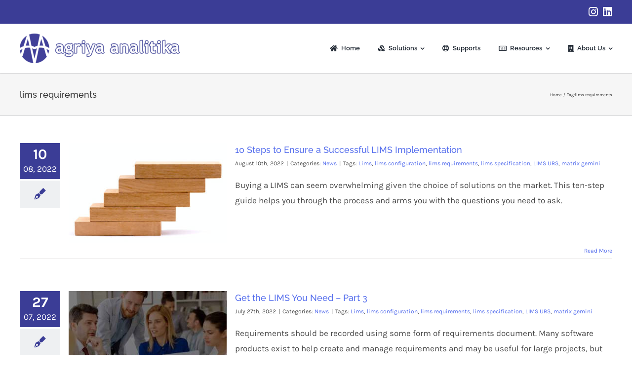

--- FILE ---
content_type: text/html; charset=UTF-8
request_url: https://www.agriya-analitika.com/tag/lims-requirements/
body_size: 31380
content:
<!DOCTYPE html>
<html class="avada-html-layout-wide avada-html-header-position-top avada-html-is-archive" lang="en-US">
<head>
	<meta http-equiv="X-UA-Compatible" content="IE=edge" />
	<meta http-equiv="Content-Type" content="text/html; charset=utf-8"/>
	<meta name="viewport" content="width=device-width, initial-scale=1" />
	<meta name='robots' content='index, follow, max-image-preview:large, max-snippet:-1, max-video-preview:-1' />
<meta name="dlm-version" content="5.1.6">
	<!-- This site is optimized with the Yoast SEO plugin v26.7 - https://yoast.com/wordpress/plugins/seo/ -->
	<title>lims requirements Archives - Agriya Analitika</title>
	<link rel="canonical" href="https://www.agriya-analitika.com/tag/lims-requirements/" />
	<meta property="og:locale" content="en_US" />
	<meta property="og:type" content="article" />
	<meta property="og:title" content="lims requirements Archives - Agriya Analitika" />
	<meta property="og:url" content="https://www.agriya-analitika.com/tag/lims-requirements/" />
	<meta property="og:site_name" content="Agriya Analitika" />
	<meta name="twitter:card" content="summary_large_image" />
	<script type="application/ld+json" class="yoast-schema-graph">{"@context":"https://schema.org","@graph":[{"@type":"CollectionPage","@id":"https://www.agriya-analitika.com/tag/lims-requirements/","url":"https://www.agriya-analitika.com/tag/lims-requirements/","name":"lims requirements Archives - Agriya Analitika","isPartOf":{"@id":"https://www.agriya-analitika.com/#website"},"primaryImageOfPage":{"@id":"https://www.agriya-analitika.com/tag/lims-requirements/#primaryimage"},"image":{"@id":"https://www.agriya-analitika.com/tag/lims-requirements/#primaryimage"},"thumbnailUrl":"https://www.agriya-analitika.com/AAver5/wp-content/uploads/2022/08/steps_to_success.jpg","breadcrumb":{"@id":"https://www.agriya-analitika.com/tag/lims-requirements/#breadcrumb"},"inLanguage":"en-US"},{"@type":"ImageObject","inLanguage":"en-US","@id":"https://www.agriya-analitika.com/tag/lims-requirements/#primaryimage","url":"https://www.agriya-analitika.com/AAver5/wp-content/uploads/2022/08/steps_to_success.jpg","contentUrl":"https://www.agriya-analitika.com/AAver5/wp-content/uploads/2022/08/steps_to_success.jpg","width":800,"height":600,"caption":"10 Steps to Ensure a Successful LIMS Implementation"},{"@type":"BreadcrumbList","@id":"https://www.agriya-analitika.com/tag/lims-requirements/#breadcrumb","itemListElement":[{"@type":"ListItem","position":1,"name":"Home","item":"https://www.agriya-analitika.com/"},{"@type":"ListItem","position":2,"name":"lims requirements"}]},{"@type":"WebSite","@id":"https://www.agriya-analitika.com/#website","url":"https://www.agriya-analitika.com/","name":"Agriya Analitika","description":"Solution to your IT and Laboratory needs","publisher":{"@id":"https://www.agriya-analitika.com/#organization"},"potentialAction":[{"@type":"SearchAction","target":{"@type":"EntryPoint","urlTemplate":"https://www.agriya-analitika.com/?s={search_term_string}"},"query-input":{"@type":"PropertyValueSpecification","valueRequired":true,"valueName":"search_term_string"}}],"inLanguage":"en-US"},{"@type":"Organization","@id":"https://www.agriya-analitika.com/#organization","name":"Agriya Analitika, PT","url":"https://www.agriya-analitika.com/","logo":{"@type":"ImageObject","inLanguage":"en-US","@id":"https://www.agriya-analitika.com/#/schema/logo/image/","url":"https://www.agriya-analitika.com/AAver5/wp-content/uploads/2016/04/logo_aa_sm-e1466612571906.png","contentUrl":"https://www.agriya-analitika.com/AAver5/wp-content/uploads/2016/04/logo_aa_sm-e1466612571906.png","width":324,"height":60,"caption":"Agriya Analitika, PT"},"image":{"@id":"https://www.agriya-analitika.com/#/schema/logo/image/"}}]}</script>
	<!-- / Yoast SEO plugin. -->


<link rel="alternate" type="application/rss+xml" title="Agriya Analitika &raquo; Feed" href="https://www.agriya-analitika.com/feed/" />
<link rel="alternate" type="application/rss+xml" title="Agriya Analitika &raquo; Comments Feed" href="https://www.agriya-analitika.com/comments/feed/" />
								<link rel="icon" href="https://www.agriya-analitika.com/AAver5/wp-content/uploads/2016/06/favicon-16x16.png" type="image/png" />
		
		
					<!-- Android Icon -->
						<link rel="icon" sizes="192x192" href="https://www.agriya-analitika.com/AAver5/wp-content/uploads/2016/06/favicon-57x57.png" type="image/png">
		
					<!-- MS Edge Icon -->
						<meta name="msapplication-TileImage" content="https://www.agriya-analitika.com/AAver5/wp-content/uploads/2016/06/favicon-72x72.png" type="image/png">
				<link rel="alternate" type="application/rss+xml" title="Agriya Analitika &raquo; lims requirements Tag Feed" href="https://www.agriya-analitika.com/tag/lims-requirements/feed/" />
<style id='wp-img-auto-sizes-contain-inline-css' type='text/css'>
img:is([sizes=auto i],[sizes^="auto," i]){contain-intrinsic-size:3000px 1500px}
/*# sourceURL=wp-img-auto-sizes-contain-inline-css */
</style>
<link rel='stylesheet' id='fusion-dynamic-css-css' href='https://www.agriya-analitika.com/AAver5/wp-content/uploads/fusion-styles/546fa454616de58d16896fd047502bc7.min.css?ver=3.14.2' type='text/css' media='all' />
<script type="text/javascript" src="https://www.agriya-analitika.com/AAver5/wp-includes/js/jquery/jquery.min.js?ver=3.7.1" id="jquery-core-js"></script>
<script type="text/javascript" src="https://www.agriya-analitika.com/AAver5/wp-includes/js/jquery/jquery-migrate.min.js?ver=3.4.1" id="jquery-migrate-js"></script>
<link rel="https://api.w.org/" href="https://www.agriya-analitika.com/wp-json/" /><link rel="alternate" title="JSON" type="application/json" href="https://www.agriya-analitika.com/wp-json/wp/v2/tags/416" /><link rel="EditURI" type="application/rsd+xml" title="RSD" href="https://www.agriya-analitika.com/AAver5/xmlrpc.php?rsd" />
<meta name="generator" content="WordPress 6.9" />
<style type="text/css" id="css-fb-visibility">@media screen and (max-width: 640px){.fusion-no-small-visibility{display:none !important;}body .sm-text-align-center{text-align:center !important;}body .sm-text-align-left{text-align:left !important;}body .sm-text-align-right{text-align:right !important;}body .sm-text-align-justify{text-align:justify !important;}body .sm-flex-align-center{justify-content:center !important;}body .sm-flex-align-flex-start{justify-content:flex-start !important;}body .sm-flex-align-flex-end{justify-content:flex-end !important;}body .sm-mx-auto{margin-left:auto !important;margin-right:auto !important;}body .sm-ml-auto{margin-left:auto !important;}body .sm-mr-auto{margin-right:auto !important;}body .fusion-absolute-position-small{position:absolute;width:100%;}.awb-sticky.awb-sticky-small{ position: sticky; top: var(--awb-sticky-offset,0); }}@media screen and (min-width: 641px) and (max-width: 1024px){.fusion-no-medium-visibility{display:none !important;}body .md-text-align-center{text-align:center !important;}body .md-text-align-left{text-align:left !important;}body .md-text-align-right{text-align:right !important;}body .md-text-align-justify{text-align:justify !important;}body .md-flex-align-center{justify-content:center !important;}body .md-flex-align-flex-start{justify-content:flex-start !important;}body .md-flex-align-flex-end{justify-content:flex-end !important;}body .md-mx-auto{margin-left:auto !important;margin-right:auto !important;}body .md-ml-auto{margin-left:auto !important;}body .md-mr-auto{margin-right:auto !important;}body .fusion-absolute-position-medium{position:absolute;width:100%;}.awb-sticky.awb-sticky-medium{ position: sticky; top: var(--awb-sticky-offset,0); }}@media screen and (min-width: 1025px){.fusion-no-large-visibility{display:none !important;}body .lg-text-align-center{text-align:center !important;}body .lg-text-align-left{text-align:left !important;}body .lg-text-align-right{text-align:right !important;}body .lg-text-align-justify{text-align:justify !important;}body .lg-flex-align-center{justify-content:center !important;}body .lg-flex-align-flex-start{justify-content:flex-start !important;}body .lg-flex-align-flex-end{justify-content:flex-end !important;}body .lg-mx-auto{margin-left:auto !important;margin-right:auto !important;}body .lg-ml-auto{margin-left:auto !important;}body .lg-mr-auto{margin-right:auto !important;}body .fusion-absolute-position-large{position:absolute;width:100%;}.awb-sticky.awb-sticky-large{ position: sticky; top: var(--awb-sticky-offset,0); }}</style>		<script type="text/javascript">
			var doc = document.documentElement;
			doc.setAttribute( 'data-useragent', navigator.userAgent );
		</script>
		<!-- Google tag (gtag.js) -->
<script async src="https://www.googletagmanager.com/gtag/js?id=G-7H2CT94GEY"></script>
<script>
  window.dataLayer = window.dataLayer || [];
  function gtag(){dataLayer.push(arguments);}
  gtag('js', new Date());

  gtag('config', 'G-7H2CT94GEY');
</script>
	<style id='global-styles-inline-css' type='text/css'>
:root{--wp--preset--aspect-ratio--square: 1;--wp--preset--aspect-ratio--4-3: 4/3;--wp--preset--aspect-ratio--3-4: 3/4;--wp--preset--aspect-ratio--3-2: 3/2;--wp--preset--aspect-ratio--2-3: 2/3;--wp--preset--aspect-ratio--16-9: 16/9;--wp--preset--aspect-ratio--9-16: 9/16;--wp--preset--color--black: #000000;--wp--preset--color--cyan-bluish-gray: #abb8c3;--wp--preset--color--white: #ffffff;--wp--preset--color--pale-pink: #f78da7;--wp--preset--color--vivid-red: #cf2e2e;--wp--preset--color--luminous-vivid-orange: #ff6900;--wp--preset--color--luminous-vivid-amber: #fcb900;--wp--preset--color--light-green-cyan: #7bdcb5;--wp--preset--color--vivid-green-cyan: #00d084;--wp--preset--color--pale-cyan-blue: #8ed1fc;--wp--preset--color--vivid-cyan-blue: #0693e3;--wp--preset--color--vivid-purple: #9b51e0;--wp--preset--color--awb-color-1: #ffffff;--wp--preset--color--awb-color-2: #f6f6f6;--wp--preset--color--awb-color-3: #ebeaea;--wp--preset--color--awb-color-4: #e0dede;--wp--preset--color--awb-color-5: #747474;--wp--preset--color--awb-color-6: #105378;--wp--preset--color--awb-color-7: #3b3d96;--wp--preset--color--awb-color-8: #333333;--wp--preset--color--awb-color-custom-10: #bfbfbf;--wp--preset--color--awb-color-custom-11: #1a80b6;--wp--preset--color--awb-color-custom-12: #a0ce4e;--wp--preset--color--awb-color-custom-13: rgba(235,234,234,0.8);--wp--preset--color--awb-color-custom-14: #494949;--wp--preset--color--awb-color-custom-15: #bebdbd;--wp--preset--color--awb-color-custom-16: #5aabd6;--wp--preset--color--awb-color-custom-17: #efefef;--wp--preset--color--awb-color-custom-18: #e8e8e8;--wp--preset--gradient--vivid-cyan-blue-to-vivid-purple: linear-gradient(135deg,rgb(6,147,227) 0%,rgb(155,81,224) 100%);--wp--preset--gradient--light-green-cyan-to-vivid-green-cyan: linear-gradient(135deg,rgb(122,220,180) 0%,rgb(0,208,130) 100%);--wp--preset--gradient--luminous-vivid-amber-to-luminous-vivid-orange: linear-gradient(135deg,rgb(252,185,0) 0%,rgb(255,105,0) 100%);--wp--preset--gradient--luminous-vivid-orange-to-vivid-red: linear-gradient(135deg,rgb(255,105,0) 0%,rgb(207,46,46) 100%);--wp--preset--gradient--very-light-gray-to-cyan-bluish-gray: linear-gradient(135deg,rgb(238,238,238) 0%,rgb(169,184,195) 100%);--wp--preset--gradient--cool-to-warm-spectrum: linear-gradient(135deg,rgb(74,234,220) 0%,rgb(151,120,209) 20%,rgb(207,42,186) 40%,rgb(238,44,130) 60%,rgb(251,105,98) 80%,rgb(254,248,76) 100%);--wp--preset--gradient--blush-light-purple: linear-gradient(135deg,rgb(255,206,236) 0%,rgb(152,150,240) 100%);--wp--preset--gradient--blush-bordeaux: linear-gradient(135deg,rgb(254,205,165) 0%,rgb(254,45,45) 50%,rgb(107,0,62) 100%);--wp--preset--gradient--luminous-dusk: linear-gradient(135deg,rgb(255,203,112) 0%,rgb(199,81,192) 50%,rgb(65,88,208) 100%);--wp--preset--gradient--pale-ocean: linear-gradient(135deg,rgb(255,245,203) 0%,rgb(182,227,212) 50%,rgb(51,167,181) 100%);--wp--preset--gradient--electric-grass: linear-gradient(135deg,rgb(202,248,128) 0%,rgb(113,206,126) 100%);--wp--preset--gradient--midnight: linear-gradient(135deg,rgb(2,3,129) 0%,rgb(40,116,252) 100%);--wp--preset--font-size--small: 12.75px;--wp--preset--font-size--medium: 20px;--wp--preset--font-size--large: 25.5px;--wp--preset--font-size--x-large: 42px;--wp--preset--font-size--normal: 17px;--wp--preset--font-size--xlarge: 34px;--wp--preset--font-size--huge: 51px;--wp--preset--spacing--20: 0.44rem;--wp--preset--spacing--30: 0.67rem;--wp--preset--spacing--40: 1rem;--wp--preset--spacing--50: 1.5rem;--wp--preset--spacing--60: 2.25rem;--wp--preset--spacing--70: 3.38rem;--wp--preset--spacing--80: 5.06rem;--wp--preset--shadow--natural: 6px 6px 9px rgba(0, 0, 0, 0.2);--wp--preset--shadow--deep: 12px 12px 50px rgba(0, 0, 0, 0.4);--wp--preset--shadow--sharp: 6px 6px 0px rgba(0, 0, 0, 0.2);--wp--preset--shadow--outlined: 6px 6px 0px -3px rgb(255, 255, 255), 6px 6px rgb(0, 0, 0);--wp--preset--shadow--crisp: 6px 6px 0px rgb(0, 0, 0);}:where(.is-layout-flex){gap: 0.5em;}:where(.is-layout-grid){gap: 0.5em;}body .is-layout-flex{display: flex;}.is-layout-flex{flex-wrap: wrap;align-items: center;}.is-layout-flex > :is(*, div){margin: 0;}body .is-layout-grid{display: grid;}.is-layout-grid > :is(*, div){margin: 0;}:where(.wp-block-columns.is-layout-flex){gap: 2em;}:where(.wp-block-columns.is-layout-grid){gap: 2em;}:where(.wp-block-post-template.is-layout-flex){gap: 1.25em;}:where(.wp-block-post-template.is-layout-grid){gap: 1.25em;}.has-black-color{color: var(--wp--preset--color--black) !important;}.has-cyan-bluish-gray-color{color: var(--wp--preset--color--cyan-bluish-gray) !important;}.has-white-color{color: var(--wp--preset--color--white) !important;}.has-pale-pink-color{color: var(--wp--preset--color--pale-pink) !important;}.has-vivid-red-color{color: var(--wp--preset--color--vivid-red) !important;}.has-luminous-vivid-orange-color{color: var(--wp--preset--color--luminous-vivid-orange) !important;}.has-luminous-vivid-amber-color{color: var(--wp--preset--color--luminous-vivid-amber) !important;}.has-light-green-cyan-color{color: var(--wp--preset--color--light-green-cyan) !important;}.has-vivid-green-cyan-color{color: var(--wp--preset--color--vivid-green-cyan) !important;}.has-pale-cyan-blue-color{color: var(--wp--preset--color--pale-cyan-blue) !important;}.has-vivid-cyan-blue-color{color: var(--wp--preset--color--vivid-cyan-blue) !important;}.has-vivid-purple-color{color: var(--wp--preset--color--vivid-purple) !important;}.has-black-background-color{background-color: var(--wp--preset--color--black) !important;}.has-cyan-bluish-gray-background-color{background-color: var(--wp--preset--color--cyan-bluish-gray) !important;}.has-white-background-color{background-color: var(--wp--preset--color--white) !important;}.has-pale-pink-background-color{background-color: var(--wp--preset--color--pale-pink) !important;}.has-vivid-red-background-color{background-color: var(--wp--preset--color--vivid-red) !important;}.has-luminous-vivid-orange-background-color{background-color: var(--wp--preset--color--luminous-vivid-orange) !important;}.has-luminous-vivid-amber-background-color{background-color: var(--wp--preset--color--luminous-vivid-amber) !important;}.has-light-green-cyan-background-color{background-color: var(--wp--preset--color--light-green-cyan) !important;}.has-vivid-green-cyan-background-color{background-color: var(--wp--preset--color--vivid-green-cyan) !important;}.has-pale-cyan-blue-background-color{background-color: var(--wp--preset--color--pale-cyan-blue) !important;}.has-vivid-cyan-blue-background-color{background-color: var(--wp--preset--color--vivid-cyan-blue) !important;}.has-vivid-purple-background-color{background-color: var(--wp--preset--color--vivid-purple) !important;}.has-black-border-color{border-color: var(--wp--preset--color--black) !important;}.has-cyan-bluish-gray-border-color{border-color: var(--wp--preset--color--cyan-bluish-gray) !important;}.has-white-border-color{border-color: var(--wp--preset--color--white) !important;}.has-pale-pink-border-color{border-color: var(--wp--preset--color--pale-pink) !important;}.has-vivid-red-border-color{border-color: var(--wp--preset--color--vivid-red) !important;}.has-luminous-vivid-orange-border-color{border-color: var(--wp--preset--color--luminous-vivid-orange) !important;}.has-luminous-vivid-amber-border-color{border-color: var(--wp--preset--color--luminous-vivid-amber) !important;}.has-light-green-cyan-border-color{border-color: var(--wp--preset--color--light-green-cyan) !important;}.has-vivid-green-cyan-border-color{border-color: var(--wp--preset--color--vivid-green-cyan) !important;}.has-pale-cyan-blue-border-color{border-color: var(--wp--preset--color--pale-cyan-blue) !important;}.has-vivid-cyan-blue-border-color{border-color: var(--wp--preset--color--vivid-cyan-blue) !important;}.has-vivid-purple-border-color{border-color: var(--wp--preset--color--vivid-purple) !important;}.has-vivid-cyan-blue-to-vivid-purple-gradient-background{background: var(--wp--preset--gradient--vivid-cyan-blue-to-vivid-purple) !important;}.has-light-green-cyan-to-vivid-green-cyan-gradient-background{background: var(--wp--preset--gradient--light-green-cyan-to-vivid-green-cyan) !important;}.has-luminous-vivid-amber-to-luminous-vivid-orange-gradient-background{background: var(--wp--preset--gradient--luminous-vivid-amber-to-luminous-vivid-orange) !important;}.has-luminous-vivid-orange-to-vivid-red-gradient-background{background: var(--wp--preset--gradient--luminous-vivid-orange-to-vivid-red) !important;}.has-very-light-gray-to-cyan-bluish-gray-gradient-background{background: var(--wp--preset--gradient--very-light-gray-to-cyan-bluish-gray) !important;}.has-cool-to-warm-spectrum-gradient-background{background: var(--wp--preset--gradient--cool-to-warm-spectrum) !important;}.has-blush-light-purple-gradient-background{background: var(--wp--preset--gradient--blush-light-purple) !important;}.has-blush-bordeaux-gradient-background{background: var(--wp--preset--gradient--blush-bordeaux) !important;}.has-luminous-dusk-gradient-background{background: var(--wp--preset--gradient--luminous-dusk) !important;}.has-pale-ocean-gradient-background{background: var(--wp--preset--gradient--pale-ocean) !important;}.has-electric-grass-gradient-background{background: var(--wp--preset--gradient--electric-grass) !important;}.has-midnight-gradient-background{background: var(--wp--preset--gradient--midnight) !important;}.has-small-font-size{font-size: var(--wp--preset--font-size--small) !important;}.has-medium-font-size{font-size: var(--wp--preset--font-size--medium) !important;}.has-large-font-size{font-size: var(--wp--preset--font-size--large) !important;}.has-x-large-font-size{font-size: var(--wp--preset--font-size--x-large) !important;}
/*# sourceURL=global-styles-inline-css */
</style>
</head>

<body class="archive tag tag-lims-requirements tag-416 wp-theme-Avada awb-no-sidebars fusion-image-hovers fusion-pagination-sizing fusion-button_type-flat fusion-button_span-no fusion-button_gradient-linear avada-image-rollover-circle-yes avada-image-rollover-yes avada-image-rollover-direction-center_horiz fusion-has-button-gradient fusion-body ltr fusion-sticky-header no-mobile-slidingbar no-desktop-totop no-mobile-totop fusion-disable-outline fusion-sub-menu-fade mobile-logo-pos-left layout-wide-mode avada-has-boxed-modal-shadow-none layout-scroll-offset-full avada-has-zero-margin-offset-top fusion-top-header menu-text-align-left mobile-menu-design-modern fusion-show-pagination-text fusion-header-layout-v2 avada-responsive avada-footer-fx-none avada-menu-highlight-style-textcolor fusion-search-form-classic fusion-main-menu-search-overlay fusion-avatar-square avada-sticky-shrinkage avada-dropdown-styles avada-blog-layout-grid avada-blog-archive-layout-medium alternate avada-header-shadow-yes avada-menu-icon-position-left avada-has-megamenu-shadow avada-has-mainmenu-dropdown-divider avada-has-main-nav-search-icon avada-has-breadcrumb-mobile-hidden avada-has-titlebar-bar_and_content avada-has-pagination-padding avada-flyout-menu-direction-fade avada-ec-views-v1" data-awb-post-id="23901">
		<a class="skip-link screen-reader-text" href="#content">Skip to content</a>

	<div id="boxed-wrapper">
		
		<div id="wrapper" class="fusion-wrapper">
			<div id="home" style="position:relative;top:-1px;"></div>
												<div class="fusion-tb-header"><div class="fusion-fullwidth fullwidth-box fusion-builder-row-1 fusion-flex-container has-pattern-background has-mask-background nonhundred-percent-fullwidth non-hundred-percent-height-scrolling" style="--awb-border-radius-top-left:0px;--awb-border-radius-top-right:0px;--awb-border-radius-bottom-right:0px;--awb-border-radius-bottom-left:0px;--awb-background-color:#3b3d96;--awb-flex-wrap:wrap;" ><div class="fusion-builder-row fusion-row fusion-flex-align-items-flex-start fusion-flex-justify-content-flex-end fusion-flex-content-wrap" style="max-width:1248px;margin-left: calc(-4% / 2 );margin-right: calc(-4% / 2 );"><div class="fusion-layout-column fusion_builder_column fusion-builder-column-0 fusion_builder_column_1_3 1_3 fusion-flex-column fusion-flex-align-self-center" style="--awb-bg-size:cover;--awb-width-large:33.333333333333%;--awb-margin-top-large:0px;--awb-spacing-right-large:5.76%;--awb-margin-bottom-large:0px;--awb-spacing-left-large:5.76%;--awb-width-medium:100%;--awb-order-medium:0;--awb-spacing-right-medium:1.92%;--awb-spacing-left-medium:1.92%;--awb-width-small:100%;--awb-order-small:0;--awb-spacing-right-small:1.92%;--awb-spacing-left-small:1.92%;"><div class="fusion-column-wrapper fusion-column-has-shadow fusion-flex-justify-content-center fusion-content-layout-column"><nav class="awb-menu awb-menu_row awb-menu_em-hover mobile-mode-collapse-to-button awb-menu_icons-right awb-menu_dc-yes mobile-trigger-fullwidth-off awb-menu_mobile-toggle awb-menu_indent-left mobile-size-full-absolute loading mega-menu-loading awb-menu_desktop awb-menu_dropdown awb-menu_expand-right awb-menu_transition-fade fusion-no-small-visibility fusion-no-medium-visibility" style="--awb-font-size:12px;--awb-align-items:center;--awb-justify-content:flex-end;--awb-items-padding-left:10px;--awb-color:#ffffff;--awb-active-color:#ffffff;--awb-icons-size:22;--awb-icons-color:#ffffff;--awb-main-justify-content:flex-start;--awb-mobile-justify:flex-start;--awb-mobile-caret-left:auto;--awb-mobile-caret-right:0;--awb-fusion-font-family-typography:inherit;--awb-fusion-font-style-typography:normal;--awb-fusion-font-weight-typography:400;--awb-fusion-font-family-submenu-typography:inherit;--awb-fusion-font-style-submenu-typography:normal;--awb-fusion-font-weight-submenu-typography:400;--awb-fusion-font-family-mobile-typography:inherit;--awb-fusion-font-style-mobile-typography:normal;--awb-fusion-font-weight-mobile-typography:400;" aria-label="TopSocMedNav" data-breakpoint="1024" data-count="0" data-transition-type="fade" data-transition-time="300" data-expand="right"><button type="button" class="awb-menu__m-toggle awb-menu__m-toggle_no-text" aria-expanded="false" aria-controls="menu-topsocmednav"><span class="awb-menu__m-toggle-inner"><span class="collapsed-nav-text"><span class="screen-reader-text">Toggle Navigation</span></span><span class="awb-menu__m-collapse-icon awb-menu__m-collapse-icon_no-text"><span class="awb-menu__m-collapse-icon-open awb-menu__m-collapse-icon-open_no-text fa-bars fas"></span><span class="awb-menu__m-collapse-icon-close awb-menu__m-collapse-icon-close_no-text fa-times fas"></span></span></span></button><ul id="menu-topsocmednav" class="fusion-menu awb-menu__main-ul awb-menu__main-ul_row"><li  id="menu-item-25335"  class="menu-item menu-item-type-custom menu-item-object-custom menu-item-25335 awb-menu__li awb-menu__main-li awb-menu__main-li_regular"  data-item-id="25335"><span class="awb-menu__main-background-default awb-menu__main-background-default_fade"></span><span class="awb-menu__main-background-active awb-menu__main-background-active_fade"></span><a  title="Follow us on Instagram" target="_blank" rel="noopener noreferrer" href="https://www.instagram.com/agriyaanalitikaofficial" class="awb-menu__main-a awb-menu__main-a_regular awb-menu__main-a_icon-only fusion-flex-link"><span class="menu-text"><span class="menu-title menu-title_no-desktop">Follow us on Instagram</span></span><span class="awb-menu__i awb-menu__i_main fusion-megamenu-icon"><i class="glyphicon fa-instagram fab" aria-hidden="true"></i></span></a></li><li  id="menu-item-25410"  class="menu-item menu-item-type-custom menu-item-object-custom menu-item-25410 awb-menu__li awb-menu__main-li awb-menu__main-li_regular"  data-item-id="25410"><span class="awb-menu__main-background-default awb-menu__main-background-default_fade"></span><span class="awb-menu__main-background-active awb-menu__main-background-active_fade"></span><a  title="Follow us on LinkedIn" target="_blank" rel="noopener noreferrer" href="https://www.linkedin.com/company/agriya-analitika/" class="awb-menu__main-a awb-menu__main-a_regular awb-menu__main-a_icon-only fusion-flex-link"><span class="menu-text"><span class="menu-title menu-title_no-desktop">Follow us on LinkedIn</span></span><span class="awb-menu__i awb-menu__i_main fusion-megamenu-icon"><i class="glyphicon fa-linkedin fab" aria-hidden="true"></i></span></a></li></ul></nav></div></div></div></div><div class="fusion-fullwidth fullwidth-box fusion-builder-row-2 fusion-flex-container nonhundred-percent-fullwidth non-hundred-percent-height-scrolling fusion-no-small-visibility fusion-no-medium-visibility fusion-sticky-container" style="--awb-border-radius-top-left:0px;--awb-border-radius-top-right:0px;--awb-border-radius-bottom-right:0px;--awb-border-radius-bottom-left:0px;--awb-padding-top:20px;--awb-margin-bottom:0px;--awb-background-color:#ffffff;--awb-flex-wrap:wrap;--awb-box-shadow:1px 1px 0px 0px rgba(204,204,204,0.78);" data-transition-offset="50" data-scroll-offset="0" data-sticky-small-visibility="1" data-sticky-medium-visibility="1" data-sticky-large-visibility="1" ><div class="fusion-builder-row fusion-row fusion-flex-align-items-center fusion-flex-content-wrap" style="max-width:1248px;margin-left: calc(-4% / 2 );margin-right: calc(-4% / 2 );"><div class="fusion-layout-column fusion_builder_column fusion-builder-column-1 fusion_builder_column_1_3 1_3 fusion-flex-column" style="--awb-bg-size:cover;--awb-width-large:33.333333333333%;--awb-margin-top-large:0px;--awb-spacing-right-large:5.76%;--awb-margin-bottom-large:20px;--awb-spacing-left-large:5.76%;--awb-width-medium:100%;--awb-order-medium:0;--awb-spacing-right-medium:1.92%;--awb-spacing-left-medium:1.92%;--awb-width-small:100%;--awb-order-small:0;--awb-spacing-right-small:1.92%;--awb-spacing-left-small:1.92%;"><div class="fusion-column-wrapper fusion-column-has-shadow fusion-flex-justify-content-flex-start fusion-content-layout-column"><div class="fusion-image-element " style="--awb-sticky-max-width:220px;--awb-caption-title-font-family:var(--h2_typography-font-family);--awb-caption-title-font-weight:var(--h2_typography-font-weight);--awb-caption-title-font-style:var(--h2_typography-font-style);--awb-caption-title-size:var(--h2_typography-font-size);--awb-caption-title-transform:var(--h2_typography-text-transform);--awb-caption-title-line-height:var(--h2_typography-line-height);--awb-caption-title-letter-spacing:var(--h2_typography-letter-spacing);"><span class=" has-fusion-standard-logo has-fusion-sticky-logo has-fusion-mobile-logo fusion-imageframe imageframe-none imageframe-1 hover-type-none"><a class="fusion-no-lightbox" href="https://www.agriya-analitika.com/" target="_self"><img decoding="async" src="https://www.agriya-analitika.com/AAver5/wp-content/uploads/2016/04/logo_aa_sm-e1466612571906.png" data-orig-src="https://www.agriya-analitika.com/AAver5/wp-content/uploads/2016/04/logo_aa_sm-e1466612571906.png" srcset="data:image/svg+xml,%3Csvg%20xmlns%3D%27http%3A%2F%2Fwww.w3.org%2F2000%2Fsvg%27%20width%3D%27324%27%20height%3D%2760%27%20viewBox%3D%270%200%20324%2060%27%3E%3Crect%20width%3D%27324%27%20height%3D%2760%27%20fill-opacity%3D%220%22%2F%3E%3C%2Fsvg%3E" data-srcset="https://www.agriya-analitika.com/AAver5/wp-content/uploads/2016/04/logo_aa_sm-e1466612571906.png 1x, https://www.agriya-analitika.com/AAver5/wp-content/uploads/2019/06/logo_aa_retina.png 2x" style="max-height:60px;height:auto;" retina_url="https://www.agriya-analitika.com/AAver5/wp-content/uploads/2019/06/logo_aa_retina.png" width="324" height="60" class="lazyload img-responsive fusion-standard-logo" alt="Agriya Analitika Logo" /><img decoding="async" src="https://www.agriya-analitika.com/AAver5/wp-content/uploads/2016/04/logo_aa_sm-e1466612571906.png" data-orig-src="https://www.agriya-analitika.com/AAver5/wp-content/uploads/2016/04/logo_aa_sm-e1466612571906.png" srcset="data:image/svg+xml,%3Csvg%20xmlns%3D%27http%3A%2F%2Fwww.w3.org%2F2000%2Fsvg%27%20width%3D%27324%27%20height%3D%2760%27%20viewBox%3D%270%200%20324%2060%27%3E%3Crect%20width%3D%27324%27%20height%3D%2760%27%20fill-opacity%3D%220%22%2F%3E%3C%2Fsvg%3E" data-srcset="https://www.agriya-analitika.com/AAver5/wp-content/uploads/2016/04/logo_aa_sm-e1466612571906.png 1x, https://www.agriya-analitika.com/AAver5/wp-content/uploads/2019/06/logo_aa_retina.png 2x" style="max-height:60px;height:auto;" retina_url="https://www.agriya-analitika.com/AAver5/wp-content/uploads/2019/06/logo_aa_retina.png" width="324" height="60" class="lazyload img-responsive fusion-sticky-logo" alt="Agriya Analitika Logo" /><img decoding="async" src="https://www.agriya-analitika.com/AAver5/wp-content/uploads/2016/04/logo_aa_sm-e1466612571906.png" data-orig-src="https://www.agriya-analitika.com/AAver5/wp-content/uploads/2019/06/logo_aa_mobile.png" srcset="data:image/svg+xml,%3Csvg%20xmlns%3D%27http%3A%2F%2Fwww.w3.org%2F2000%2Fsvg%27%20width%3D%27324%27%20height%3D%2760%27%20viewBox%3D%270%200%20324%2060%27%3E%3Crect%20width%3D%27324%27%20height%3D%2760%27%20fill-opacity%3D%220%22%2F%3E%3C%2Fsvg%3E" data-srcset="https://www.agriya-analitika.com/AAver5/wp-content/uploads/2019/06/logo_aa_mobile.png 1x, https://www.agriya-analitika.com/AAver5/wp-content/uploads/2019/06/logo_aa_mobile_retina.png 2x" style="max-height:45px;height:auto;" retina_url="https://www.agriya-analitika.com/AAver5/wp-content/uploads/2019/06/logo_aa_mobile_retina.png" width="243" height="45" class="lazyload img-responsive fusion-mobile-logo" alt="Agriya Analitika Logo" /></a></span></div></div></div><div class="fusion-layout-column fusion_builder_column fusion-builder-column-2 fusion_builder_column_2_3 2_3 fusion-flex-column" style="--awb-bg-size:cover;--awb-width-large:66.666666666667%;--awb-margin-top-large:0px;--awb-spacing-right-large:2.88%;--awb-margin-bottom-large:20px;--awb-spacing-left-large:2.88%;--awb-width-medium:100%;--awb-order-medium:0;--awb-spacing-right-medium:1.92%;--awb-spacing-left-medium:1.92%;--awb-width-small:100%;--awb-order-small:0;--awb-spacing-right-small:1.92%;--awb-spacing-left-small:1.92%;"><div class="fusion-column-wrapper fusion-column-has-shadow fusion-flex-justify-content-flex-start fusion-content-layout-column"><nav class="awb-menu awb-menu_row awb-menu_em-hover mobile-mode-collapse-to-button awb-menu_icons-left awb-menu_dc-yes mobile-trigger-fullwidth-off awb-menu_mobile-toggle awb-menu_indent-left mobile-size-full-absolute loading mega-menu-loading awb-menu_desktop awb-menu_dropdown awb-menu_expand-left awb-menu_transition-fade" style="--awb-font-size:13px;--awb-text-transform:none;--awb-gap:30px;--awb-justify-content:flex-end;--awb-active-color:#1a80b6;--awb-submenu-sep-color:#f4f4f4;--awb-submenu-items-padding-right:50px;--awb-submenu-items-padding-left:35px;--awb-submenu-space:27px;--awb-submenu-font-size:12px;--awb-submenu-text-transform:none;--awb-icons-size:14;--awb-icons-hover-color:#1a80b6;--awb-main-justify-content:flex-start;--awb-justify-title:flex-start;--awb-mobile-justify:flex-start;--awb-mobile-caret-left:auto;--awb-mobile-caret-right:0;--awb-box-shadow:1px 1px 0px 0px rgba(204,204,204,0.46);;--awb-fusion-font-family-typography:&quot;Raleway&quot;;--awb-fusion-font-style-typography:normal;--awb-fusion-font-weight-typography:600;--awb-fusion-font-family-submenu-typography:&quot;Raleway&quot;;--awb-fusion-font-style-submenu-typography:normal;--awb-fusion-font-weight-submenu-typography:400;--awb-fusion-font-family-mobile-typography:inherit;--awb-fusion-font-style-mobile-typography:normal;--awb-fusion-font-weight-mobile-typography:400;" aria-label="Main" data-breakpoint="1024" data-count="1" data-transition-type="fade" data-transition-time="300" data-expand="left"><button type="button" class="awb-menu__m-toggle awb-menu__m-toggle_no-text" aria-expanded="false" aria-controls="menu-main"><span class="awb-menu__m-toggle-inner"><span class="collapsed-nav-text"><span class="screen-reader-text">Toggle Navigation</span></span><span class="awb-menu__m-collapse-icon awb-menu__m-collapse-icon_no-text"><span class="awb-menu__m-collapse-icon-open awb-menu__m-collapse-icon-open_no-text fa-bars fas"></span><span class="awb-menu__m-collapse-icon-close awb-menu__m-collapse-icon-close_no-text fa-times fas"></span></span></span></button><ul id="menu-main" class="fusion-menu awb-menu__main-ul awb-menu__main-ul_row"><li  id="menu-item-10722"  class="menu-item menu-item-type-custom menu-item-object-custom menu-item-home menu-item-10722 awb-menu__li awb-menu__main-li awb-menu__main-li_regular"  data-item-id="10722"><span class="awb-menu__main-background-default awb-menu__main-background-default_fade"></span><span class="awb-menu__main-background-active awb-menu__main-background-active_fade"></span><a  href="http://www.agriya-analitika.com/" class="awb-menu__main-a awb-menu__main-a_regular fusion-flex-link"><span class="awb-menu__i awb-menu__i_main fusion-megamenu-icon"><i class="glyphicon  fa fa-home" aria-hidden="true"></i></span><span class="menu-text">Home</span></a></li><li  id="menu-item-18425"  class="menu-item menu-item-type-custom menu-item-object-custom menu-item-has-children menu-item-18425 awb-menu__li awb-menu__main-li awb-menu__main-li_regular"  data-item-id="18425"><span class="awb-menu__main-background-default awb-menu__main-background-default_fade"></span><span class="awb-menu__main-background-active awb-menu__main-background-active_fade"></span><a  class="awb-menu__main-a awb-menu__main-a_regular fusion-flex-link"><span class="awb-menu__i awb-menu__i_main fusion-megamenu-icon"><i class="glyphicon  fa fa-cubes" aria-hidden="true"></i></span><span class="menu-text">Solutions</span><span class="awb-menu__open-nav-submenu-hover"></span></a><button type="button" aria-label="Open submenu of Solutions" aria-expanded="false" class="awb-menu__open-nav-submenu_mobile awb-menu__open-nav-submenu_main"></button><div class="awb-menu__mega-wrap" id="awb-mega-menu-25921" data-width="site_width" style="--awb-megamenu-width:var(--site_width)"><div class="fusion-fullwidth fullwidth-box fusion-builder-row-2-1 fusion-flex-container has-pattern-background has-mask-background nonhundred-percent-fullwidth non-hundred-percent-height-scrolling" style="--awb-border-sizes-top:1px;--awb-border-sizes-bottom:1px;--awb-border-sizes-left:1px;--awb-border-sizes-right:1px;--awb-border-radius-top-left:0px;--awb-border-radius-top-right:0px;--awb-border-radius-bottom-right:0px;--awb-border-radius-bottom-left:0px;--awb-padding-top:25px;--awb-padding-right:25px;--awb-padding-bottom:25px;--awb-padding-left:25px;--awb-margin-top:0px;--awb-background-color:#ffffff;--awb-flex-wrap:wrap;" ><div class="fusion-builder-row fusion-row fusion-flex-align-items-flex-start fusion-flex-content-wrap" style="max-width:1248px;margin-left: calc(-4% / 2 );margin-right: calc(-4% / 2 );"><div class="fusion-layout-column fusion_builder_column fusion-builder-column-3 fusion_builder_column_1_5 1_5 fusion-flex-column" style="--awb-bg-size:cover;--awb-width-large:20%;--awb-flex-grow:0;--awb-flex-shrink:0;--awb-margin-top-large:0px;--awb-spacing-right-large:9.6%;--awb-margin-bottom-large:20px;--awb-spacing-left-large:9.6%;--awb-width-medium:100%;--awb-order-medium:0;--awb-flex-grow-medium:0;--awb-flex-shrink-medium:0;--awb-spacing-right-medium:1.92%;--awb-spacing-left-medium:1.92%;--awb-width-small:100%;--awb-order-small:0;--awb-flex-grow-small:0;--awb-flex-shrink-small:0;--awb-spacing-right-small:1.92%;--awb-spacing-left-small:1.92%;"><div class="fusion-column-wrapper fusion-column-has-shadow fusion-flex-justify-content-flex-start fusion-content-layout-column"><div class="fusion-title title fusion-title-1 fusion-sep-none fusion-title-text fusion-title-size-four" style="--awb-font-size:16px;"><h4 class="fusion-title-heading title-heading-left fusion-responsive-typography-calculated" style="margin:0;font-size:1em;--fontSize:16;--minFontSize:16;line-height:1.54;"><a href="https://www.agriya-analitika.com/xybion-lims-overview/">Xybion LIMS</a></h4></div><div class="fusion-separator" style="align-self: flex-start;margin-right:auto;margin-bottom:20px;width:100%;max-width:90%;"><div class="fusion-separator-border sep-single sep-solid" style="--awb-height:20px;--awb-amount:20px;border-color:#e0dede;border-top-width:1px;"></div></div><ul style="--awb-iconcolor:#3b3d96;--awb-line-height:23.8px;--awb-icon-width:23.8px;--awb-icon-height:23.8px;--awb-icon-margin:9.8px;--awb-content-margin:33.6px;" class="fusion-checklist fusion-checklist-1 fusion-checklist-default type-icons"><li class="fusion-li-item" style=""><span class="icon-wrapper circle-no"><i class="fusion-li-icon fa-angle-right fas" aria-hidden="true"></i></span><div class="fusion-li-item-content">
<p><a href="https://www.agriya-analitika.com/xybion-lims-overview/environmental-monitoring/">Environmental Monitoring</a></p>
</div></li><li class="fusion-li-item" style=""><span class="icon-wrapper circle-no"><i class="fusion-li-icon fa-angle-right fas" aria-hidden="true"></i></span><div class="fusion-li-item-content">
<p><a href="https://www.agriya-analitika.com/xybion-lims-overview/instrument-calibration-and-maintenance-system/">Instrument Calibration &amp; Maintenance</a></p>
</div></li><li class="fusion-li-item" style=""><span class="icon-wrapper circle-no"><i class="fusion-li-icon fa-angle-right fas" aria-hidden="true"></i></span><div class="fusion-li-item-content">
<p><a href="https://www.agriya-analitika.com/xybion-lims-overview/stability-study-management/">Stability Study Management</a></p>
</div></li><li class="fusion-li-item" style=""><span class="icon-wrapper circle-no"><i class="fusion-li-icon fa-angle-right fas" aria-hidden="true"></i></span><div class="fusion-li-item-content">
<p><a href="https://www.agriya-analitika.com/xybion-lims-overview/xybion-lims-instrument-data-acquisition-system-module/">Instrument Interfacing</a></p>
</div></li><li class="fusion-li-item" style=""><span class="icon-wrapper circle-no"><i class="fusion-li-icon fa-angle-right fas" aria-hidden="true"></i></span><div class="fusion-li-item-content">
<p><a href="https://www.agriya-analitika.com/xybion-lims-overview/laboratory-execution-system-les/">Laboratory Execution System</a></p>
</div></li></ul></div></div><div class="fusion-layout-column fusion_builder_column fusion-builder-column-4 fusion_builder_column_1_5 1_5 fusion-flex-column" style="--awb-bg-size:cover;--awb-width-large:20%;--awb-flex-grow:0;--awb-flex-shrink:0;--awb-margin-top-large:0px;--awb-spacing-right-large:9.6%;--awb-margin-bottom-large:20px;--awb-spacing-left-large:9.6%;--awb-width-medium:100%;--awb-order-medium:0;--awb-flex-grow-medium:0;--awb-flex-shrink-medium:0;--awb-spacing-right-medium:1.92%;--awb-spacing-left-medium:1.92%;--awb-width-small:100%;--awb-order-small:0;--awb-flex-grow-small:0;--awb-flex-shrink-small:0;--awb-spacing-right-small:1.92%;--awb-spacing-left-small:1.92%;"><div class="fusion-column-wrapper fusion-column-has-shadow fusion-flex-justify-content-flex-start fusion-content-layout-column"><div class="fusion-title title fusion-title-2 fusion-sep-none fusion-title-text fusion-title-size-four" style="--awb-font-size:16px;"><h4 class="fusion-title-heading title-heading-left fusion-responsive-typography-calculated" style="margin:0;font-size:1em;--fontSize:16;--minFontSize:16;line-height:1.54;"><a href="https://www.agriya-analitika.com/xybion-qms/">Xybion QMS</a></h4></div><div class="fusion-separator" style="align-self: flex-start;margin-right:auto;margin-bottom:20px;width:100%;max-width:90%;"><div class="fusion-separator-border sep-single sep-solid" style="--awb-height:20px;--awb-amount:20px;border-color:#e0dede;border-top-width:1px;"></div></div><ul style="--awb-iconcolor:#3b3d96;--awb-line-height:23.8px;--awb-icon-width:23.8px;--awb-icon-height:23.8px;--awb-icon-margin:9.8px;--awb-content-margin:33.6px;" class="fusion-checklist fusion-checklist-2 fusion-checklist-default type-icons"><li class="fusion-li-item" style=""><span class="icon-wrapper circle-no"><i class="fusion-li-icon fa-angle-right fas" aria-hidden="true"></i></span><div class="fusion-li-item-content">
<p><a href="https://www.agriya-analitika.com/xybion-qms/audit-management/">Audit Management</a></p>
</div></li><li class="fusion-li-item" style=""><span class="icon-wrapper circle-no"><i class="fusion-li-icon fa-angle-right fas" aria-hidden="true"></i></span><div class="fusion-li-item-content">
<p><a href="https://www.agriya-analitika.com/xybion-qms/capa-management/">CAPA Management</a></p>
</div></li><li class="fusion-li-item" style=""><span class="icon-wrapper circle-no"><i class="fusion-li-icon fa-angle-right fas" aria-hidden="true"></i></span><div class="fusion-li-item-content">
<p><a href="https://www.agriya-analitika.com/xybion-qms/compliance-builder/">Compliance Builder</a></p>
</div></li><li class="fusion-li-item" style=""><span class="icon-wrapper circle-no"><i class="fusion-li-icon fa-angle-right fas" aria-hidden="true"></i></span><div class="fusion-li-item-content">
<p><a href="https://www.agriya-analitika.com/xybion-qms/document-management/">Document Management</a></p>
</div></li><li class="fusion-li-item" style=""><span class="icon-wrapper circle-no"><i class="fusion-li-icon fa-angle-right fas" aria-hidden="true"></i></span><div class="fusion-li-item-content">
<p><a href="https://www.agriya-analitika.com/xybion-qms/it-governance/">IT Governance</a></p>
</div></li><li class="fusion-li-item" style=""><span class="icon-wrapper circle-no"><i class="fusion-li-icon fa-angle-right fas" aria-hidden="true"></i></span><div class="fusion-li-item-content">
<p><a href="https://www.agriya-analitika.com/xybion-qms/complaint-management/">Complaint Management</a></p>
</div></li><li class="fusion-li-item" style=""><span class="icon-wrapper circle-no"><i class="fusion-li-icon fa-angle-right fas" aria-hidden="true"></i></span><div class="fusion-li-item-content">
<p><a href="https://www.agriya-analitika.com/xybion-qms/compliance-risk-predictor/">Compliance Risk Predictor</a></p>
</div></li></ul></div></div><div class="fusion-layout-column fusion_builder_column fusion-builder-column-5 fusion_builder_column_1_3 1_3 fusion-flex-column" style="--awb-bg-size:cover;--awb-width-large:33.333333333333%;--awb-flex-grow:0;--awb-flex-shrink:0;--awb-margin-top-large:0px;--awb-spacing-right-large:5.76%;--awb-margin-bottom-large:20px;--awb-spacing-left-large:5.76%;--awb-width-medium:100%;--awb-order-medium:0;--awb-flex-grow-medium:0;--awb-flex-shrink-medium:0;--awb-spacing-right-medium:1.92%;--awb-spacing-left-medium:1.92%;--awb-width-small:100%;--awb-order-small:0;--awb-flex-grow-small:0;--awb-flex-shrink-small:0;--awb-spacing-right-small:1.92%;--awb-spacing-left-small:1.92%;"><div class="fusion-column-wrapper fusion-column-has-shadow fusion-flex-justify-content-flex-start fusion-content-layout-column"><div class="fusion-title title fusion-title-3 fusion-sep-none fusion-title-text fusion-title-size-four" style="--awb-font-size:16px;"><h4 class="fusion-title-heading title-heading-left fusion-responsive-typography-calculated" style="margin:0;font-size:1em;--fontSize:16;--minFontSize:16;line-height:1.54;">Applicable Industries</h4></div><div class="fusion-separator" style="align-self: flex-start;margin-right:auto;margin-bottom:20px;width:100%;max-width:90%;"><div class="fusion-separator-border sep-single sep-solid" style="--awb-height:20px;--awb-amount:20px;border-color:#e0dede;border-top-width:1px;"></div></div><div class="fusion-builder-row fusion-builder-row-inner fusion-row fusion-flex-align-items-flex-start fusion-flex-content-wrap" style="width:104% !important;max-width:104% !important;margin-left: calc(-4% / 2 );margin-right: calc(-4% / 2 );"><div class="fusion-layout-column fusion_builder_column_inner fusion-builder-nested-column-0 fusion_builder_column_inner_1_2 1_2 fusion-flex-column" style="--awb-bg-size:cover;--awb-width-large:50%;--awb-margin-top-large:0px;--awb-spacing-right-large:3.84%;--awb-margin-bottom-large:20px;--awb-spacing-left-large:3.84%;--awb-width-medium:100%;--awb-order-medium:0;--awb-spacing-right-medium:1.92%;--awb-spacing-left-medium:1.92%;--awb-width-small:100%;--awb-order-small:0;--awb-spacing-right-small:1.92%;--awb-spacing-left-small:1.92%;"><div class="fusion-column-wrapper fusion-column-has-shadow fusion-flex-justify-content-flex-start fusion-content-layout-column"><ul style="--awb-iconcolor:#3b3d96;--awb-line-height:23.8px;--awb-icon-width:23.8px;--awb-icon-height:23.8px;--awb-icon-margin:9.8px;--awb-content-margin:33.6px;" class="fusion-checklist fusion-checklist-3 fusion-checklist-default type-icons"><li class="fusion-li-item" style=""><span class="icon-wrapper circle-no"><i class="fusion-li-icon fa-angle-right fas" aria-hidden="true"></i></span><div class="fusion-li-item-content">
<p><a href="https://www.agriya-analitika.com/xybion-lims-overview/pharmacy/">Pharmacy</a></p>
</div></li><li class="fusion-li-item" style=""><span class="icon-wrapper circle-no"><i class="fusion-li-icon fa-angle-right fas" aria-hidden="true"></i></span><div class="fusion-li-item-content">
<p><a href="https://www.agriya-analitika.com/xybion-lims-overview/food-beverage/">Food &amp; Beverages</a></p>
</div></li><li class="fusion-li-item" style=""><span class="icon-wrapper circle-no"><i class="fusion-li-icon fa-angle-right fas" aria-hidden="true"></i></span><div class="fusion-li-item-content">
<p><a href="https://www.agriya-analitika.com/xybion-lims-overview/food-safety-through-food-sanitation-monitoring/">Food Sanitation Monitoring</a></p>
</div></li><li class="fusion-li-item" style=""><span class="icon-wrapper circle-no"><i class="fusion-li-icon fa-angle-right fas" aria-hidden="true"></i></span><div class="fusion-li-item-content">
<p><a href="https://www.agriya-analitika.com/xybion-lims-overview/environmental-water/">Environmental</a></p>
</div></li><li class="fusion-li-item" style=""><span class="icon-wrapper circle-no"><i class="fusion-li-icon fa-angle-right fas" aria-hidden="true"></i></span><div class="fusion-li-item-content"><a href="https://www.agriya-analitika.com/xybion-lims-overview/veterinary/">Veterinary</a></div></li></ul></div></div><div class="fusion-layout-column fusion_builder_column_inner fusion-builder-nested-column-1 fusion_builder_column_inner_1_2 1_2 fusion-flex-column" style="--awb-bg-size:cover;--awb-width-large:50%;--awb-margin-top-large:0px;--awb-spacing-right-large:3.84%;--awb-margin-bottom-large:20px;--awb-spacing-left-large:3.84%;--awb-width-medium:100%;--awb-order-medium:0;--awb-spacing-right-medium:1.92%;--awb-spacing-left-medium:1.92%;--awb-width-small:100%;--awb-order-small:0;--awb-spacing-right-small:1.92%;--awb-spacing-left-small:1.92%;"><div class="fusion-column-wrapper fusion-column-has-shadow fusion-flex-justify-content-flex-start fusion-content-layout-column"><ul style="--awb-iconcolor:#3b3d96;--awb-line-height:23.8px;--awb-icon-width:23.8px;--awb-icon-height:23.8px;--awb-icon-margin:9.8px;--awb-content-margin:33.6px;" class="fusion-checklist fusion-checklist-4 fusion-checklist-default type-icons"><li class="fusion-li-item" style=""><span class="icon-wrapper circle-no"><i class="fusion-li-icon fa-angle-right fas" aria-hidden="true"></i></span><div class="fusion-li-item-content">
<p><a href="https://www.agriya-analitika.com/matrix-gemini-lims-overview/petrochemical/">Petrochemical</a></p>
</div></li><li class="fusion-li-item" style=""><span class="icon-wrapper circle-no"><i class="fusion-li-icon fa-angle-right fas" aria-hidden="true"></i></span><div class="fusion-li-item-content">
<p><a href="https://www.agriya-analitika.com/matrix-gemini-lims-overview/contract-lab/">Contract Lab</a></p>
</div></li><li class="fusion-li-item" style=""><span class="icon-wrapper circle-no"><i class="fusion-li-icon fa-angle-right fas" aria-hidden="true"></i></span><div class="fusion-li-item-content">
<p><a href="https://www.agriya-analitika.com/matrix-gemini-lims-overview/biobanking-biorepositories/">Biobanking</a></p>
</div></li><li class="fusion-li-item" style=""><span class="icon-wrapper circle-no"><i class="fusion-li-icon fa-angle-right fas" aria-hidden="true"></i></span><div class="fusion-li-item-content"><a href="https://www.agriya-analitika.com/matrix-gemini-lims-overview/materials-metals-mining/">Metals &amp; Mining</a></div></li></ul></div></div></div></div></div><div class="fusion-layout-column fusion_builder_column fusion-builder-column-6 fusion_builder_column_1_4 1_4 fusion-flex-column" style="--awb-bg-size:cover;--awb-width-large:25%;--awb-flex-grow:0;--awb-flex-shrink:0;--awb-margin-top-large:0px;--awb-spacing-right-large:7.68%;--awb-margin-bottom-large:20px;--awb-spacing-left-large:7.68%;--awb-width-medium:100%;--awb-order-medium:0;--awb-flex-grow-medium:0;--awb-flex-shrink-medium:0;--awb-spacing-right-medium:1.92%;--awb-spacing-left-medium:1.92%;--awb-width-small:100%;--awb-order-small:0;--awb-flex-grow-small:0;--awb-flex-shrink-small:0;--awb-spacing-right-small:1.92%;--awb-spacing-left-small:1.92%;"><div class="fusion-column-wrapper fusion-column-has-shadow fusion-flex-justify-content-flex-start fusion-content-layout-column"><div class="fusion-title title fusion-title-4 fusion-sep-none fusion-title-text fusion-title-size-four" style="--awb-font-size:16px;"><h4 class="fusion-title-heading title-heading-left fusion-responsive-typography-calculated" style="margin:0;font-size:1em;--fontSize:16;--minFontSize:16;line-height:1.54;">Other Products</h4></div><div class="fusion-separator" style="align-self: flex-start;margin-right:auto;margin-bottom:20px;width:100%;max-width:90%;"><div class="fusion-separator-border sep-single sep-solid" style="--awb-height:20px;--awb-amount:20px;border-color:#e0dede;border-top-width:1px;"></div></div><ul style="--awb-iconcolor:#3b3d96;--awb-line-height:23.8px;--awb-icon-width:23.8px;--awb-icon-height:23.8px;--awb-icon-margin:9.8px;--awb-content-margin:33.6px;" class="fusion-checklist fusion-checklist-5 fusion-checklist-default type-icons"><li class="fusion-li-item" style=""><span class="icon-wrapper circle-no"><i class="fusion-li-icon fa-angle-right fas" aria-hidden="true"></i></span><div class="fusion-li-item-content">
<p><a href="https://www.agriya-analitika.com/data-loggers/">Data Loggers</a></p>
</div></li><li class="fusion-li-item" style=""><span class="icon-wrapper circle-no"><i class="fusion-li-icon fa-angle-right fas" aria-hidden="true"></i></span><div class="fusion-li-item-content">
<p><a href="https://www.agriya-analitika.com/handheld-instruments/">Handheld Instruments</a></p>
</div></li><li class="fusion-li-item" style=""><span class="icon-wrapper circle-no"><i class="fusion-li-icon fa-angle-right fas" aria-hidden="true"></i></span><div class="fusion-li-item-content">
<p><a href="https://www.agriya-analitika.com/data-loggers/climate-monitor-co2-meter/">Climate Monitor CO2 Meter</a></p>
</div></li><li class="fusion-li-item" style=""><span class="icon-wrapper circle-no"><i class="fusion-li-icon fa-angle-right fas" aria-hidden="true"></i></span><div class="fusion-li-item-content">
<p><a href="https://www.agriya-analitika.com/balances-scales/">Balances &amp; Scales</a></p>
</div></li><li class="fusion-li-item" style=""><span class="icon-wrapper circle-no"><i class="fusion-li-icon fa-angle-right fas" aria-hidden="true"></i></span><div class="fusion-li-item-content">
<p><a href="https://www.agriya-analitika.com/ultrasound-imaging-systems/">Ultrasound Imaging Systems</a></p>
</div></li><li class="fusion-li-item" style=""><span class="icon-wrapper circle-no"><i class="fusion-li-icon fa-angle-right fas" aria-hidden="true"></i></span><div class="fusion-li-item-content">
<p><a href="https://www.agriya-analitika.com/uh-iid-ultrasonic-homogenizer/">Homogenizer</a></p>
</div></li><li class="fusion-li-item" style=""><span class="icon-wrapper circle-no"><i class="fusion-li-icon fa-angle-right fas" aria-hidden="true"></i></span><div class="fusion-li-item-content">
<p><a href="https://www.agriya-analitika.com/dehumidifier/">Dehumidifier</a></p>
</div></li></ul></div></div></div></div>
</div><ul class="awb-menu__sub-ul awb-menu__sub-ul_main"><li  id="menu-item-18427"  class="menu-item menu-item-type-post_type menu-item-object-page menu-item-has-children menu-item-18427 awb-menu__li awb-menu__sub-li" ><a  href="https://www.agriya-analitika.com/xybion-lims-overview/" class="awb-menu__sub-a"><span>Xybion LIMS</span><span class="awb-menu__open-nav-submenu-hover"></span></a><button type="button" aria-label="Open submenu of Xybion LIMS" aria-expanded="false" class="awb-menu__open-nav-submenu_mobile awb-menu__open-nav-submenu_sub"></button><ul class="awb-menu__sub-ul awb-menu__sub-ul_grand"><li  id="menu-item-18432"  class="menu-item menu-item-type-post_type menu-item-object-page menu-item-18432 awb-menu__li awb-menu__sub-li" ><a  href="https://www.agriya-analitika.com/xybion-lims-overview/environmental-monitoring/" class="awb-menu__sub-a"><span>Environmental Monitoring</span></a></li><li  id="menu-item-18433"  class="menu-item menu-item-type-post_type menu-item-object-page menu-item-18433 awb-menu__li awb-menu__sub-li" ><a  href="https://www.agriya-analitika.com/xybion-lims-overview/instrument-calibration-and-maintenance-system/" class="awb-menu__sub-a"><span>Calibration &#038; Maintenance System</span></a></li><li  id="menu-item-18431"  class="menu-item menu-item-type-post_type menu-item-object-page menu-item-18431 awb-menu__li awb-menu__sub-li" ><a  href="https://www.agriya-analitika.com/xybion-lims-overview/stability-study-management/" class="awb-menu__sub-a"><span>Stability Study Management</span></a></li><li  id="menu-item-20745"  class="menu-item menu-item-type-post_type menu-item-object-page menu-item-20745 awb-menu__li awb-menu__sub-li" ><a  href="https://www.agriya-analitika.com/xybion-lims-overview/xybion-lims-instrument-data-acquisition-system-module/" class="awb-menu__sub-a"><span>Instrument Interfacing</span></a></li><li  id="menu-item-25801"  class="menu-item menu-item-type-post_type menu-item-object-page menu-item-25801 awb-menu__li awb-menu__sub-li" ><a  href="https://www.agriya-analitika.com/xybion-lims-overview/laboratory-execution-system-les/" class="awb-menu__sub-a"><span>Laboratory Execution System (LES)</span></a></li><li  id="menu-item-18428"  class="menu-item menu-item-type-post_type menu-item-object-page menu-item-18428 awb-menu__li awb-menu__sub-li" ><a  href="https://www.agriya-analitika.com/xybion-lims-overview/quality-management-system/" class="awb-menu__sub-a"><span>Quality Management System</span></a></li></ul></li><li  id="menu-item-18435"  class="menu-item menu-item-type-custom menu-item-object-custom menu-item-has-children menu-item-18435 awb-menu__li awb-menu__sub-li" ><a  href="https://www.agriya-analitika.com/xybion-lims-overview/#LIMSIndustry" class="awb-menu__sub-a"><span>LIMS in Various Industry</span><span class="awb-menu__open-nav-submenu-hover"></span></a><button type="button" aria-label="Open submenu of LIMS in Various Industry" aria-expanded="false" class="awb-menu__open-nav-submenu_mobile awb-menu__open-nav-submenu_sub"></button><ul class="awb-menu__sub-ul awb-menu__sub-ul_grand"><li  id="menu-item-18543"  class="menu-item menu-item-type-post_type menu-item-object-page menu-item-18543 awb-menu__li awb-menu__sub-li" ><a  href="https://www.agriya-analitika.com/xybion-lims-overview/pharmacy/" class="awb-menu__sub-a"><span>Pharmacy</span></a></li><li  id="menu-item-18542"  class="menu-item menu-item-type-post_type menu-item-object-page menu-item-18542 awb-menu__li awb-menu__sub-li" ><a  href="https://www.agriya-analitika.com/xybion-lims-overview/food-safety-through-food-sanitation-monitoring/" class="awb-menu__sub-a"><span>Food Sanitation Monitoring</span></a></li><li  id="menu-item-18572"  class="menu-item menu-item-type-post_type menu-item-object-page menu-item-18572 awb-menu__li awb-menu__sub-li" ><a  href="https://www.agriya-analitika.com/xybion-lims-overview/environmental-water/" class="awb-menu__sub-a"><span>Environmental &#038; Water</span></a></li><li  id="menu-item-18597"  class="menu-item menu-item-type-post_type menu-item-object-page menu-item-18597 awb-menu__li awb-menu__sub-li" ><a  href="https://www.agriya-analitika.com/xybion-lims-overview/veterinary/" class="awb-menu__sub-a"><span>Veterinary</span></a></li><li  id="menu-item-18606"  class="menu-item menu-item-type-post_type menu-item-object-page menu-item-18606 awb-menu__li awb-menu__sub-li" ><a  href="https://www.agriya-analitika.com/xybion-lims-overview/petrochemical/" class="awb-menu__sub-a"><span>Petrochemical</span></a></li><li  id="menu-item-18618"  class="menu-item menu-item-type-post_type menu-item-object-page menu-item-18618 awb-menu__li awb-menu__sub-li" ><a  href="https://www.agriya-analitika.com/xybion-lims-overview/contract-lab/" class="awb-menu__sub-a"><span>Contract Lab</span></a></li><li  id="menu-item-21434"  class="menu-item menu-item-type-post_type menu-item-object-page menu-item-21434 awb-menu__li awb-menu__sub-li" ><a  href="https://www.agriya-analitika.com/xybion-lims-overview/biobanking-biorepositories/" class="awb-menu__sub-a"><span>Biobanking &#038; Biorepositories</span></a></li><li  id="menu-item-22855"  class="menu-item menu-item-type-post_type menu-item-object-page menu-item-22855 awb-menu__li awb-menu__sub-li" ><a  href="https://www.agriya-analitika.com/xybion-lims-overview/materials-metals-mining/" class="awb-menu__sub-a"><span>Materials, Metals &#038; Mining</span></a></li></ul></li><li  id="menu-item-13330"  class="menu-item menu-item-type-custom menu-item-object-custom menu-item-has-children menu-item-13330 awb-menu__li awb-menu__sub-li" ><a  class="awb-menu__sub-a"><span>Others</span><span class="awb-menu__open-nav-submenu-hover"></span></a><button type="button" aria-label="Open submenu of Others" aria-expanded="false" class="awb-menu__open-nav-submenu_mobile awb-menu__open-nav-submenu_sub"></button><ul class="awb-menu__sub-ul awb-menu__sub-ul_grand"><li  id="menu-item-18720"  class="menu-item menu-item-type-post_type menu-item-object-page menu-item-18720 awb-menu__li awb-menu__sub-li" ><a  href="https://www.agriya-analitika.com/data-loggers/" class="awb-menu__sub-a"><span>Data Loggers</span></a></li><li  id="menu-item-12152"  class="menu-item menu-item-type-post_type menu-item-object-page menu-item-12152 awb-menu__li awb-menu__sub-li" ><a  href="https://www.agriya-analitika.com/handheld-instruments/" class="awb-menu__sub-a"><span>Handheld Instruments</span></a></li><li  id="menu-item-24961"  class="menu-item menu-item-type-post_type menu-item-object-page menu-item-24961 awb-menu__li awb-menu__sub-li" ><a  href="https://www.agriya-analitika.com/data-loggers/climate-monitor-co2-meter/" class="awb-menu__sub-a"><span>Climate Monitor CO2 meter</span></a></li><li  id="menu-item-12400"  class="menu-item menu-item-type-post_type menu-item-object-page menu-item-12400 awb-menu__li awb-menu__sub-li" ><a  href="https://www.agriya-analitika.com/balances-scales/" class="awb-menu__sub-a"><span>Balances and Scales</span></a></li><li  id="menu-item-12393"  class="menu-item menu-item-type-post_type menu-item-object-page menu-item-12393 awb-menu__li awb-menu__sub-li" ><a  href="https://www.agriya-analitika.com/ultrasound-imaging-systems/" class="awb-menu__sub-a"><span>Ultrasound Imaging Systems</span></a></li><li  id="menu-item-20276"  class="menu-item menu-item-type-post_type menu-item-object-page menu-item-20276 awb-menu__li awb-menu__sub-li" ><a  href="https://www.agriya-analitika.com/uh-iid-ultrasonic-homogenizer/" class="awb-menu__sub-a"><span>Homogenizer</span></a></li><li  id="menu-item-20701"  class="menu-item menu-item-type-post_type menu-item-object-page menu-item-20701 awb-menu__li awb-menu__sub-li" ><a  href="https://www.agriya-analitika.com/dehumidifier/" class="awb-menu__sub-a"><span>Dehumidifiers</span></a></li></ul></li></ul></li><li  id="menu-item-11774"  class="menu-item menu-item-type-post_type menu-item-object-page menu-item-11774 awb-menu__li awb-menu__main-li awb-menu__main-li_regular"  data-item-id="11774"><span class="awb-menu__main-background-default awb-menu__main-background-default_fade"></span><span class="awb-menu__main-background-active awb-menu__main-background-active_fade"></span><a  href="https://www.agriya-analitika.com/support-services/" class="awb-menu__main-a awb-menu__main-a_regular fusion-flex-link"><span class="awb-menu__i awb-menu__i_main fusion-megamenu-icon"><i class="glyphicon fa-life-ring far" aria-hidden="true"></i></span><span class="menu-text">Supports</span></a></li><li  id="menu-item-21500"  class="menu-item menu-item-type-custom menu-item-object-custom menu-item-has-children menu-item-21500 awb-menu__li awb-menu__main-li awb-menu__main-li_regular"  data-item-id="21500"><span class="awb-menu__main-background-default awb-menu__main-background-default_fade"></span><span class="awb-menu__main-background-active awb-menu__main-background-active_fade"></span><a  class="awb-menu__main-a awb-menu__main-a_regular fusion-flex-link"><span class="awb-menu__i awb-menu__i_main fusion-megamenu-icon"><i class="glyphicon fa-newspaper far" aria-hidden="true"></i></span><span class="menu-text">Resources</span><span class="awb-menu__open-nav-submenu-hover"></span></a><button type="button" aria-label="Open submenu of Resources" aria-expanded="false" class="awb-menu__open-nav-submenu_mobile awb-menu__open-nav-submenu_main"></button><ul class="awb-menu__sub-ul awb-menu__sub-ul_main"><li  id="menu-item-11646"  class="menu-item menu-item-type-post_type menu-item-object-page menu-item-11646 awb-menu__li awb-menu__sub-li" ><a  href="https://www.agriya-analitika.com/news-events/" class="awb-menu__sub-a"><span>News &#038; Events</span></a></li><li  id="menu-item-22690"  class="menu-item menu-item-type-post_type menu-item-object-page menu-item-22690 awb-menu__li awb-menu__sub-li" ><a  href="https://www.agriya-analitika.com/lims-white-papers-resources/" class="awb-menu__sub-a"><span>LIMS White Papers &#038; Resources</span></a></li></ul></li><li  id="menu-item-13157"  class="menu-item menu-item-type-post_type menu-item-object-page menu-item-has-children menu-item-13157 awb-menu__li awb-menu__main-li awb-menu__main-li_regular"  data-item-id="13157"><span class="awb-menu__main-background-default awb-menu__main-background-default_fade"></span><span class="awb-menu__main-background-active awb-menu__main-background-active_fade"></span><a  href="https://www.agriya-analitika.com/company-profile/" class="awb-menu__main-a awb-menu__main-a_regular fusion-flex-link"><span class="awb-menu__i awb-menu__i_main fusion-megamenu-icon"><i class="glyphicon  fa fa-building" aria-hidden="true"></i></span><span class="menu-text">About Us</span><span class="awb-menu__open-nav-submenu-hover"></span></a><button type="button" aria-label="Open submenu of About Us" aria-expanded="false" class="awb-menu__open-nav-submenu_mobile awb-menu__open-nav-submenu_main"></button><ul class="awb-menu__sub-ul awb-menu__sub-ul_main"><li  id="menu-item-11585"  class="menu-item menu-item-type-post_type menu-item-object-page menu-item-11585 awb-menu__li awb-menu__sub-li" ><a  href="https://www.agriya-analitika.com/company-profile/" class="awb-menu__sub-a"><span>Company Profile</span></a></li><li  id="menu-item-12413"  class="menu-item menu-item-type-post_type menu-item-object-page menu-item-12413 awb-menu__li awb-menu__sub-li" ><a  href="https://www.agriya-analitika.com/our-principals/" class="awb-menu__sub-a"><span>Principal Represented</span></a></li><li  id="menu-item-12731"  class="menu-item menu-item-type-post_type menu-item-object-page menu-item-12731 awb-menu__li awb-menu__sub-li" ><a  href="https://www.agriya-analitika.com/contact-us/" class="awb-menu__sub-a"><span>Contact Us</span></a></li><li  id="menu-item-12732"  class="menu-item menu-item-type-post_type menu-item-object-page menu-item-12732 awb-menu__li awb-menu__sub-li" ><a  href="https://www.agriya-analitika.com/career-oportunities/" class="awb-menu__sub-a"><span>Career Opportunities</span></a></li></ul></li></ul></nav></div></div></div></div><div class="fusion-fullwidth fullwidth-box fusion-builder-row-3 fusion-flex-container nonhundred-percent-fullwidth non-hundred-percent-height-scrolling fusion-no-large-visibility fusion-sticky-container" style="--awb-border-radius-top-left:0px;--awb-border-radius-top-right:0px;--awb-border-radius-bottom-right:0px;--awb-border-radius-bottom-left:0px;--awb-padding-top:20px;--awb-margin-bottom:0px;--awb-background-color:#ffffff;--awb-flex-wrap:wrap;--awb-box-shadow:1px 1px 0px 0px rgba(204,204,204,0.78);" data-transition-offset="50" data-scroll-offset="0" data-sticky-small-visibility="1" data-sticky-medium-visibility="1" data-sticky-large-visibility="1" ><div class="fusion-builder-row fusion-row fusion-flex-align-items-center fusion-flex-justify-content-space-around fusion-flex-content-wrap" style="max-width:1248px;margin-left: calc(-4% / 2 );margin-right: calc(-4% / 2 );"><div class="fusion-layout-column fusion_builder_column fusion-builder-column-7 fusion_builder_column_1_3 1_3 fusion-flex-column" style="--awb-bg-size:cover;--awb-width-large:33.333333333333%;--awb-flex-grow:0;--awb-flex-shrink:0;--awb-margin-top-large:0px;--awb-spacing-right-large:5.76%;--awb-margin-bottom-large:20px;--awb-spacing-left-large:5.76%;--awb-width-medium:60%;--awb-order-medium:0;--awb-flex-grow-medium:0;--awb-flex-shrink-medium:0;--awb-spacing-right-medium:3.2%;--awb-spacing-left-medium:3.2%;--awb-width-small:75%;--awb-order-small:0;--awb-flex-grow-small:0;--awb-flex-shrink-small:0;--awb-spacing-right-small:2.56%;--awb-spacing-left-small:2.56%;"><div class="fusion-column-wrapper fusion-column-has-shadow fusion-flex-justify-content-flex-start fusion-content-layout-column"><div class="fusion-image-element " style="--awb-sticky-max-width:220px;--awb-max-width:220px;--awb-caption-title-font-family:var(--h2_typography-font-family);--awb-caption-title-font-weight:var(--h2_typography-font-weight);--awb-caption-title-font-style:var(--h2_typography-font-style);--awb-caption-title-size:var(--h2_typography-font-size);--awb-caption-title-transform:var(--h2_typography-text-transform);--awb-caption-title-line-height:var(--h2_typography-line-height);--awb-caption-title-letter-spacing:var(--h2_typography-letter-spacing);"><span class=" has-fusion-standard-logo has-fusion-sticky-logo has-fusion-mobile-logo fusion-imageframe imageframe-none imageframe-2 hover-type-none"><a class="fusion-no-lightbox" href="https://www.agriya-analitika.com/" target="_self"><img decoding="async" src="https://www.agriya-analitika.com/AAver5/wp-content/uploads/2016/04/logo_aa_sm-e1466612571906.png" data-orig-src="https://www.agriya-analitika.com/AAver5/wp-content/uploads/2016/04/logo_aa_sm-e1466612571906.png" srcset="data:image/svg+xml,%3Csvg%20xmlns%3D%27http%3A%2F%2Fwww.w3.org%2F2000%2Fsvg%27%20width%3D%27324%27%20height%3D%2760%27%20viewBox%3D%270%200%20324%2060%27%3E%3Crect%20width%3D%27324%27%20height%3D%2760%27%20fill-opacity%3D%220%22%2F%3E%3C%2Fsvg%3E" data-srcset="https://www.agriya-analitika.com/AAver5/wp-content/uploads/2016/04/logo_aa_sm-e1466612571906.png 1x, https://www.agriya-analitika.com/AAver5/wp-content/uploads/2019/06/logo_aa_retina.png 2x" style="max-height:60px;height:auto;" retina_url="https://www.agriya-analitika.com/AAver5/wp-content/uploads/2019/06/logo_aa_retina.png" width="324" height="60" class="lazyload img-responsive fusion-standard-logo" alt="Agriya Analitika Logo" /><img decoding="async" src="https://www.agriya-analitika.com/AAver5/wp-content/uploads/2016/04/logo_aa_sm-e1466612571906.png" data-orig-src="https://www.agriya-analitika.com/AAver5/wp-content/uploads/2016/04/logo_aa_sm-e1466612571906.png" srcset="data:image/svg+xml,%3Csvg%20xmlns%3D%27http%3A%2F%2Fwww.w3.org%2F2000%2Fsvg%27%20width%3D%27324%27%20height%3D%2760%27%20viewBox%3D%270%200%20324%2060%27%3E%3Crect%20width%3D%27324%27%20height%3D%2760%27%20fill-opacity%3D%220%22%2F%3E%3C%2Fsvg%3E" data-srcset="https://www.agriya-analitika.com/AAver5/wp-content/uploads/2016/04/logo_aa_sm-e1466612571906.png 1x, https://www.agriya-analitika.com/AAver5/wp-content/uploads/2019/06/logo_aa_retina.png 2x" style="max-height:60px;height:auto;" retina_url="https://www.agriya-analitika.com/AAver5/wp-content/uploads/2019/06/logo_aa_retina.png" width="324" height="60" class="lazyload img-responsive fusion-sticky-logo" alt="Agriya Analitika Logo" /><img decoding="async" src="https://www.agriya-analitika.com/AAver5/wp-content/uploads/2016/04/logo_aa_sm-e1466612571906.png" data-orig-src="https://www.agriya-analitika.com/AAver5/wp-content/uploads/2019/06/logo_aa_mobile.png" srcset="data:image/svg+xml,%3Csvg%20xmlns%3D%27http%3A%2F%2Fwww.w3.org%2F2000%2Fsvg%27%20width%3D%27324%27%20height%3D%2760%27%20viewBox%3D%270%200%20324%2060%27%3E%3Crect%20width%3D%27324%27%20height%3D%2760%27%20fill-opacity%3D%220%22%2F%3E%3C%2Fsvg%3E" data-srcset="https://www.agriya-analitika.com/AAver5/wp-content/uploads/2019/06/logo_aa_mobile.png 1x, https://www.agriya-analitika.com/AAver5/wp-content/uploads/2019/06/logo_aa_mobile_retina.png 2x" style="max-height:45px;height:auto;" retina_url="https://www.agriya-analitika.com/AAver5/wp-content/uploads/2019/06/logo_aa_mobile_retina.png" width="243" height="45" class="lazyload img-responsive fusion-mobile-logo" alt="Agriya Analitika Logo" /></a></span></div></div></div><div class="fusion-layout-column fusion_builder_column fusion-builder-column-8 fusion_builder_column_2_3 2_3 fusion-flex-column" style="--awb-bg-size:cover;--awb-width-large:66.666666666667%;--awb-flex-grow:0;--awb-flex-shrink:0;--awb-margin-top-large:0px;--awb-spacing-right-large:2.88%;--awb-margin-bottom-large:20px;--awb-spacing-left-large:2.88%;--awb-width-medium:40%;--awb-order-medium:0;--awb-flex-grow-medium:0;--awb-flex-shrink-medium:0;--awb-spacing-right-medium:4.8%;--awb-spacing-left-medium:4.8%;--awb-width-small:25%;--awb-order-small:0;--awb-flex-grow-small:0;--awb-flex-shrink-small:0;--awb-spacing-right-small:7.68%;--awb-spacing-left-small:7.68%;"><div class="fusion-column-wrapper fusion-column-has-shadow fusion-flex-justify-content-flex-start fusion-content-layout-column"><nav class="awb-menu awb-menu_row awb-menu_em-hover mobile-mode-collapse-to-button awb-menu_icons-left awb-menu_dc-yes mobile-trigger-fullwidth-off awb-menu_mobile-toggle awb-menu_indent-left mobile-size-full-absolute loading mega-menu-loading awb-menu_desktop awb-menu_dropdown awb-menu_expand-left awb-menu_transition-fade" style="--awb-font-size:13px;--awb-text-transform:none;--awb-gap:30px;--awb-justify-content:flex-end;--awb-active-color:#1a80b6;--awb-submenu-sep-color:#f4f4f4;--awb-submenu-space:27px;--awb-submenu-font-size:13px;--awb-submenu-text-transform:none;--awb-icons-size:14;--awb-icons-hover-color:#1a80b6;--awb-main-justify-content:flex-start;--awb-mobile-nav-button-align-hor:flex-end;--awb-mobile-trigger-font-size:14px;--awb-justify-title:flex-start;--awb-mobile-justify:flex-start;--awb-mobile-caret-left:auto;--awb-mobile-caret-right:0;--awb-box-shadow:1px 1px 0px 0px rgba(204,204,204,0.46);;--awb-fusion-font-family-typography:&quot;Raleway&quot;;--awb-fusion-font-style-typography:normal;--awb-fusion-font-weight-typography:600;--awb-fusion-font-family-submenu-typography:&quot;Raleway&quot;;--awb-fusion-font-style-submenu-typography:normal;--awb-fusion-font-weight-submenu-typography:400;--awb-fusion-font-family-mobile-typography:inherit;--awb-fusion-font-style-mobile-typography:normal;--awb-fusion-font-weight-mobile-typography:400;" aria-label="Main" data-breakpoint="1024" data-count="2" data-transition-type="fade" data-transition-time="300" data-expand="left"><button type="button" class="awb-menu__m-toggle awb-menu__m-toggle_no-text" aria-expanded="false" aria-controls="menu-main"><span class="awb-menu__m-toggle-inner"><span class="collapsed-nav-text"><span class="screen-reader-text">Toggle Navigation</span></span><span class="awb-menu__m-collapse-icon awb-menu__m-collapse-icon_no-text"><span class="awb-menu__m-collapse-icon-open awb-menu__m-collapse-icon-open_no-text fa-bars fas"></span><span class="awb-menu__m-collapse-icon-close awb-menu__m-collapse-icon-close_no-text fa-times fas"></span></span></span></button><ul id="menu-main-1" class="fusion-menu awb-menu__main-ul awb-menu__main-ul_row"><li   class="menu-item menu-item-type-custom menu-item-object-custom menu-item-home menu-item-10722 awb-menu__li awb-menu__main-li awb-menu__main-li_regular"  data-item-id="10722"><span class="awb-menu__main-background-default awb-menu__main-background-default_fade"></span><span class="awb-menu__main-background-active awb-menu__main-background-active_fade"></span><a  href="http://www.agriya-analitika.com/" class="awb-menu__main-a awb-menu__main-a_regular fusion-flex-link"><span class="awb-menu__i awb-menu__i_main fusion-megamenu-icon"><i class="glyphicon  fa fa-home" aria-hidden="true"></i></span><span class="menu-text">Home</span></a></li><li   class="menu-item menu-item-type-custom menu-item-object-custom menu-item-has-children menu-item-18425 awb-menu__li awb-menu__main-li awb-menu__main-li_regular"  data-item-id="18425"><span class="awb-menu__main-background-default awb-menu__main-background-default_fade"></span><span class="awb-menu__main-background-active awb-menu__main-background-active_fade"></span><a  class="awb-menu__main-a awb-menu__main-a_regular fusion-flex-link"><span class="awb-menu__i awb-menu__i_main fusion-megamenu-icon"><i class="glyphicon  fa fa-cubes" aria-hidden="true"></i></span><span class="menu-text">Solutions</span><span class="awb-menu__open-nav-submenu-hover"></span></a><button type="button" aria-label="Open submenu of Solutions" aria-expanded="false" class="awb-menu__open-nav-submenu_mobile awb-menu__open-nav-submenu_main"></button><div class="awb-menu__mega-wrap" id="awb-mega-menu-25921" data-width="site_width" style="--awb-megamenu-width:var(--site_width)"><div class="fusion-fullwidth fullwidth-box fusion-builder-row-3-1 fusion-flex-container has-pattern-background has-mask-background nonhundred-percent-fullwidth non-hundred-percent-height-scrolling" style="--awb-border-sizes-top:1px;--awb-border-sizes-bottom:1px;--awb-border-sizes-left:1px;--awb-border-sizes-right:1px;--awb-border-radius-top-left:0px;--awb-border-radius-top-right:0px;--awb-border-radius-bottom-right:0px;--awb-border-radius-bottom-left:0px;--awb-padding-top:25px;--awb-padding-right:25px;--awb-padding-bottom:25px;--awb-padding-left:25px;--awb-margin-top:0px;--awb-background-color:#ffffff;--awb-flex-wrap:wrap;" ><div class="fusion-builder-row fusion-row fusion-flex-align-items-flex-start fusion-flex-content-wrap" style="max-width:1248px;margin-left: calc(-4% / 2 );margin-right: calc(-4% / 2 );"><div class="fusion-layout-column fusion_builder_column fusion-builder-column-9 fusion_builder_column_1_5 1_5 fusion-flex-column" style="--awb-bg-size:cover;--awb-width-large:20%;--awb-flex-grow:0;--awb-flex-shrink:0;--awb-margin-top-large:0px;--awb-spacing-right-large:9.6%;--awb-margin-bottom-large:20px;--awb-spacing-left-large:9.6%;--awb-width-medium:100%;--awb-order-medium:0;--awb-flex-grow-medium:0;--awb-flex-shrink-medium:0;--awb-spacing-right-medium:1.92%;--awb-spacing-left-medium:1.92%;--awb-width-small:100%;--awb-order-small:0;--awb-flex-grow-small:0;--awb-flex-shrink-small:0;--awb-spacing-right-small:1.92%;--awb-spacing-left-small:1.92%;"><div class="fusion-column-wrapper fusion-column-has-shadow fusion-flex-justify-content-flex-start fusion-content-layout-column"><div class="fusion-title title fusion-title-5 fusion-sep-none fusion-title-text fusion-title-size-four" style="--awb-font-size:16px;"><h4 class="fusion-title-heading title-heading-left fusion-responsive-typography-calculated" style="margin:0;font-size:1em;--fontSize:16;--minFontSize:16;line-height:1.54;"><a href="https://www.agriya-analitika.com/xybion-lims-overview/">Xybion LIMS</a></h4></div><div class="fusion-separator" style="align-self: flex-start;margin-right:auto;margin-bottom:20px;width:100%;max-width:90%;"><div class="fusion-separator-border sep-single sep-solid" style="--awb-height:20px;--awb-amount:20px;border-color:#e0dede;border-top-width:1px;"></div></div><ul style="--awb-iconcolor:#3b3d96;--awb-line-height:23.8px;--awb-icon-width:23.8px;--awb-icon-height:23.8px;--awb-icon-margin:9.8px;--awb-content-margin:33.6px;" class="fusion-checklist fusion-checklist-6 fusion-checklist-default type-icons"><li class="fusion-li-item" style=""><span class="icon-wrapper circle-no"><i class="fusion-li-icon fa-angle-right fas" aria-hidden="true"></i></span><div class="fusion-li-item-content">
<p><a href="https://www.agriya-analitika.com/xybion-lims-overview/environmental-monitoring/">Environmental Monitoring</a></p>
</div></li><li class="fusion-li-item" style=""><span class="icon-wrapper circle-no"><i class="fusion-li-icon fa-angle-right fas" aria-hidden="true"></i></span><div class="fusion-li-item-content">
<p><a href="https://www.agriya-analitika.com/xybion-lims-overview/instrument-calibration-and-maintenance-system/">Instrument Calibration &amp; Maintenance</a></p>
</div></li><li class="fusion-li-item" style=""><span class="icon-wrapper circle-no"><i class="fusion-li-icon fa-angle-right fas" aria-hidden="true"></i></span><div class="fusion-li-item-content">
<p><a href="https://www.agriya-analitika.com/xybion-lims-overview/stability-study-management/">Stability Study Management</a></p>
</div></li><li class="fusion-li-item" style=""><span class="icon-wrapper circle-no"><i class="fusion-li-icon fa-angle-right fas" aria-hidden="true"></i></span><div class="fusion-li-item-content">
<p><a href="https://www.agriya-analitika.com/xybion-lims-overview/xybion-lims-instrument-data-acquisition-system-module/">Instrument Interfacing</a></p>
</div></li><li class="fusion-li-item" style=""><span class="icon-wrapper circle-no"><i class="fusion-li-icon fa-angle-right fas" aria-hidden="true"></i></span><div class="fusion-li-item-content">
<p><a href="https://www.agriya-analitika.com/xybion-lims-overview/laboratory-execution-system-les/">Laboratory Execution System</a></p>
</div></li></ul></div></div><div class="fusion-layout-column fusion_builder_column fusion-builder-column-10 fusion_builder_column_1_5 1_5 fusion-flex-column" style="--awb-bg-size:cover;--awb-width-large:20%;--awb-flex-grow:0;--awb-flex-shrink:0;--awb-margin-top-large:0px;--awb-spacing-right-large:9.6%;--awb-margin-bottom-large:20px;--awb-spacing-left-large:9.6%;--awb-width-medium:100%;--awb-order-medium:0;--awb-flex-grow-medium:0;--awb-flex-shrink-medium:0;--awb-spacing-right-medium:1.92%;--awb-spacing-left-medium:1.92%;--awb-width-small:100%;--awb-order-small:0;--awb-flex-grow-small:0;--awb-flex-shrink-small:0;--awb-spacing-right-small:1.92%;--awb-spacing-left-small:1.92%;"><div class="fusion-column-wrapper fusion-column-has-shadow fusion-flex-justify-content-flex-start fusion-content-layout-column"><div class="fusion-title title fusion-title-6 fusion-sep-none fusion-title-text fusion-title-size-four" style="--awb-font-size:16px;"><h4 class="fusion-title-heading title-heading-left fusion-responsive-typography-calculated" style="margin:0;font-size:1em;--fontSize:16;--minFontSize:16;line-height:1.54;"><a href="https://www.agriya-analitika.com/xybion-qms/">Xybion QMS</a></h4></div><div class="fusion-separator" style="align-self: flex-start;margin-right:auto;margin-bottom:20px;width:100%;max-width:90%;"><div class="fusion-separator-border sep-single sep-solid" style="--awb-height:20px;--awb-amount:20px;border-color:#e0dede;border-top-width:1px;"></div></div><ul style="--awb-iconcolor:#3b3d96;--awb-line-height:23.8px;--awb-icon-width:23.8px;--awb-icon-height:23.8px;--awb-icon-margin:9.8px;--awb-content-margin:33.6px;" class="fusion-checklist fusion-checklist-7 fusion-checklist-default type-icons"><li class="fusion-li-item" style=""><span class="icon-wrapper circle-no"><i class="fusion-li-icon fa-angle-right fas" aria-hidden="true"></i></span><div class="fusion-li-item-content">
<p><a href="https://www.agriya-analitika.com/xybion-qms/audit-management/">Audit Management</a></p>
</div></li><li class="fusion-li-item" style=""><span class="icon-wrapper circle-no"><i class="fusion-li-icon fa-angle-right fas" aria-hidden="true"></i></span><div class="fusion-li-item-content">
<p><a href="https://www.agriya-analitika.com/xybion-qms/capa-management/">CAPA Management</a></p>
</div></li><li class="fusion-li-item" style=""><span class="icon-wrapper circle-no"><i class="fusion-li-icon fa-angle-right fas" aria-hidden="true"></i></span><div class="fusion-li-item-content">
<p><a href="https://www.agriya-analitika.com/xybion-qms/compliance-builder/">Compliance Builder</a></p>
</div></li><li class="fusion-li-item" style=""><span class="icon-wrapper circle-no"><i class="fusion-li-icon fa-angle-right fas" aria-hidden="true"></i></span><div class="fusion-li-item-content">
<p><a href="https://www.agriya-analitika.com/xybion-qms/document-management/">Document Management</a></p>
</div></li><li class="fusion-li-item" style=""><span class="icon-wrapper circle-no"><i class="fusion-li-icon fa-angle-right fas" aria-hidden="true"></i></span><div class="fusion-li-item-content">
<p><a href="https://www.agriya-analitika.com/xybion-qms/it-governance/">IT Governance</a></p>
</div></li><li class="fusion-li-item" style=""><span class="icon-wrapper circle-no"><i class="fusion-li-icon fa-angle-right fas" aria-hidden="true"></i></span><div class="fusion-li-item-content">
<p><a href="https://www.agriya-analitika.com/xybion-qms/complaint-management/">Complaint Management</a></p>
</div></li><li class="fusion-li-item" style=""><span class="icon-wrapper circle-no"><i class="fusion-li-icon fa-angle-right fas" aria-hidden="true"></i></span><div class="fusion-li-item-content">
<p><a href="https://www.agriya-analitika.com/xybion-qms/compliance-risk-predictor/">Compliance Risk Predictor</a></p>
</div></li></ul></div></div><div class="fusion-layout-column fusion_builder_column fusion-builder-column-11 fusion_builder_column_1_3 1_3 fusion-flex-column" style="--awb-bg-size:cover;--awb-width-large:33.333333333333%;--awb-flex-grow:0;--awb-flex-shrink:0;--awb-margin-top-large:0px;--awb-spacing-right-large:5.76%;--awb-margin-bottom-large:20px;--awb-spacing-left-large:5.76%;--awb-width-medium:100%;--awb-order-medium:0;--awb-flex-grow-medium:0;--awb-flex-shrink-medium:0;--awb-spacing-right-medium:1.92%;--awb-spacing-left-medium:1.92%;--awb-width-small:100%;--awb-order-small:0;--awb-flex-grow-small:0;--awb-flex-shrink-small:0;--awb-spacing-right-small:1.92%;--awb-spacing-left-small:1.92%;"><div class="fusion-column-wrapper fusion-column-has-shadow fusion-flex-justify-content-flex-start fusion-content-layout-column"><div class="fusion-title title fusion-title-7 fusion-sep-none fusion-title-text fusion-title-size-four" style="--awb-font-size:16px;"><h4 class="fusion-title-heading title-heading-left fusion-responsive-typography-calculated" style="margin:0;font-size:1em;--fontSize:16;--minFontSize:16;line-height:1.54;">Applicable Industries</h4></div><div class="fusion-separator" style="align-self: flex-start;margin-right:auto;margin-bottom:20px;width:100%;max-width:90%;"><div class="fusion-separator-border sep-single sep-solid" style="--awb-height:20px;--awb-amount:20px;border-color:#e0dede;border-top-width:1px;"></div></div><div class="fusion-builder-row fusion-builder-row-inner fusion-row fusion-flex-align-items-flex-start fusion-flex-content-wrap" style="width:104% !important;max-width:104% !important;margin-left: calc(-4% / 2 );margin-right: calc(-4% / 2 );"><div class="fusion-layout-column fusion_builder_column_inner fusion-builder-nested-column-2 fusion_builder_column_inner_1_2 1_2 fusion-flex-column" style="--awb-bg-size:cover;--awb-width-large:50%;--awb-margin-top-large:0px;--awb-spacing-right-large:3.84%;--awb-margin-bottom-large:20px;--awb-spacing-left-large:3.84%;--awb-width-medium:100%;--awb-order-medium:0;--awb-spacing-right-medium:1.92%;--awb-spacing-left-medium:1.92%;--awb-width-small:100%;--awb-order-small:0;--awb-spacing-right-small:1.92%;--awb-spacing-left-small:1.92%;"><div class="fusion-column-wrapper fusion-column-has-shadow fusion-flex-justify-content-flex-start fusion-content-layout-column"><ul style="--awb-iconcolor:#3b3d96;--awb-line-height:23.8px;--awb-icon-width:23.8px;--awb-icon-height:23.8px;--awb-icon-margin:9.8px;--awb-content-margin:33.6px;" class="fusion-checklist fusion-checklist-8 fusion-checklist-default type-icons"><li class="fusion-li-item" style=""><span class="icon-wrapper circle-no"><i class="fusion-li-icon fa-angle-right fas" aria-hidden="true"></i></span><div class="fusion-li-item-content">
<p><a href="https://www.agriya-analitika.com/xybion-lims-overview/pharmacy/">Pharmacy</a></p>
</div></li><li class="fusion-li-item" style=""><span class="icon-wrapper circle-no"><i class="fusion-li-icon fa-angle-right fas" aria-hidden="true"></i></span><div class="fusion-li-item-content">
<p><a href="https://www.agriya-analitika.com/xybion-lims-overview/food-beverage/">Food &amp; Beverages</a></p>
</div></li><li class="fusion-li-item" style=""><span class="icon-wrapper circle-no"><i class="fusion-li-icon fa-angle-right fas" aria-hidden="true"></i></span><div class="fusion-li-item-content">
<p><a href="https://www.agriya-analitika.com/xybion-lims-overview/food-safety-through-food-sanitation-monitoring/">Food Sanitation Monitoring</a></p>
</div></li><li class="fusion-li-item" style=""><span class="icon-wrapper circle-no"><i class="fusion-li-icon fa-angle-right fas" aria-hidden="true"></i></span><div class="fusion-li-item-content">
<p><a href="https://www.agriya-analitika.com/xybion-lims-overview/environmental-water/">Environmental</a></p>
</div></li><li class="fusion-li-item" style=""><span class="icon-wrapper circle-no"><i class="fusion-li-icon fa-angle-right fas" aria-hidden="true"></i></span><div class="fusion-li-item-content"><a href="https://www.agriya-analitika.com/xybion-lims-overview/veterinary/">Veterinary</a></div></li></ul></div></div><div class="fusion-layout-column fusion_builder_column_inner fusion-builder-nested-column-3 fusion_builder_column_inner_1_2 1_2 fusion-flex-column" style="--awb-bg-size:cover;--awb-width-large:50%;--awb-margin-top-large:0px;--awb-spacing-right-large:3.84%;--awb-margin-bottom-large:20px;--awb-spacing-left-large:3.84%;--awb-width-medium:100%;--awb-order-medium:0;--awb-spacing-right-medium:1.92%;--awb-spacing-left-medium:1.92%;--awb-width-small:100%;--awb-order-small:0;--awb-spacing-right-small:1.92%;--awb-spacing-left-small:1.92%;"><div class="fusion-column-wrapper fusion-column-has-shadow fusion-flex-justify-content-flex-start fusion-content-layout-column"><ul style="--awb-iconcolor:#3b3d96;--awb-line-height:23.8px;--awb-icon-width:23.8px;--awb-icon-height:23.8px;--awb-icon-margin:9.8px;--awb-content-margin:33.6px;" class="fusion-checklist fusion-checklist-9 fusion-checklist-default type-icons"><li class="fusion-li-item" style=""><span class="icon-wrapper circle-no"><i class="fusion-li-icon fa-angle-right fas" aria-hidden="true"></i></span><div class="fusion-li-item-content">
<p><a href="https://www.agriya-analitika.com/matrix-gemini-lims-overview/petrochemical/">Petrochemical</a></p>
</div></li><li class="fusion-li-item" style=""><span class="icon-wrapper circle-no"><i class="fusion-li-icon fa-angle-right fas" aria-hidden="true"></i></span><div class="fusion-li-item-content">
<p><a href="https://www.agriya-analitika.com/matrix-gemini-lims-overview/contract-lab/">Contract Lab</a></p>
</div></li><li class="fusion-li-item" style=""><span class="icon-wrapper circle-no"><i class="fusion-li-icon fa-angle-right fas" aria-hidden="true"></i></span><div class="fusion-li-item-content">
<p><a href="https://www.agriya-analitika.com/matrix-gemini-lims-overview/biobanking-biorepositories/">Biobanking</a></p>
</div></li><li class="fusion-li-item" style=""><span class="icon-wrapper circle-no"><i class="fusion-li-icon fa-angle-right fas" aria-hidden="true"></i></span><div class="fusion-li-item-content"><a href="https://www.agriya-analitika.com/matrix-gemini-lims-overview/materials-metals-mining/">Metals &amp; Mining</a></div></li></ul></div></div></div></div></div><div class="fusion-layout-column fusion_builder_column fusion-builder-column-12 fusion_builder_column_1_4 1_4 fusion-flex-column" style="--awb-bg-size:cover;--awb-width-large:25%;--awb-flex-grow:0;--awb-flex-shrink:0;--awb-margin-top-large:0px;--awb-spacing-right-large:7.68%;--awb-margin-bottom-large:20px;--awb-spacing-left-large:7.68%;--awb-width-medium:100%;--awb-order-medium:0;--awb-flex-grow-medium:0;--awb-flex-shrink-medium:0;--awb-spacing-right-medium:1.92%;--awb-spacing-left-medium:1.92%;--awb-width-small:100%;--awb-order-small:0;--awb-flex-grow-small:0;--awb-flex-shrink-small:0;--awb-spacing-right-small:1.92%;--awb-spacing-left-small:1.92%;"><div class="fusion-column-wrapper fusion-column-has-shadow fusion-flex-justify-content-flex-start fusion-content-layout-column"><div class="fusion-title title fusion-title-8 fusion-sep-none fusion-title-text fusion-title-size-four" style="--awb-font-size:16px;"><h4 class="fusion-title-heading title-heading-left fusion-responsive-typography-calculated" style="margin:0;font-size:1em;--fontSize:16;--minFontSize:16;line-height:1.54;">Other Products</h4></div><div class="fusion-separator" style="align-self: flex-start;margin-right:auto;margin-bottom:20px;width:100%;max-width:90%;"><div class="fusion-separator-border sep-single sep-solid" style="--awb-height:20px;--awb-amount:20px;border-color:#e0dede;border-top-width:1px;"></div></div><ul style="--awb-iconcolor:#3b3d96;--awb-line-height:23.8px;--awb-icon-width:23.8px;--awb-icon-height:23.8px;--awb-icon-margin:9.8px;--awb-content-margin:33.6px;" class="fusion-checklist fusion-checklist-10 fusion-checklist-default type-icons"><li class="fusion-li-item" style=""><span class="icon-wrapper circle-no"><i class="fusion-li-icon fa-angle-right fas" aria-hidden="true"></i></span><div class="fusion-li-item-content">
<p><a href="https://www.agriya-analitika.com/data-loggers/">Data Loggers</a></p>
</div></li><li class="fusion-li-item" style=""><span class="icon-wrapper circle-no"><i class="fusion-li-icon fa-angle-right fas" aria-hidden="true"></i></span><div class="fusion-li-item-content">
<p><a href="https://www.agriya-analitika.com/handheld-instruments/">Handheld Instruments</a></p>
</div></li><li class="fusion-li-item" style=""><span class="icon-wrapper circle-no"><i class="fusion-li-icon fa-angle-right fas" aria-hidden="true"></i></span><div class="fusion-li-item-content">
<p><a href="https://www.agriya-analitika.com/data-loggers/climate-monitor-co2-meter/">Climate Monitor CO2 Meter</a></p>
</div></li><li class="fusion-li-item" style=""><span class="icon-wrapper circle-no"><i class="fusion-li-icon fa-angle-right fas" aria-hidden="true"></i></span><div class="fusion-li-item-content">
<p><a href="https://www.agriya-analitika.com/balances-scales/">Balances &amp; Scales</a></p>
</div></li><li class="fusion-li-item" style=""><span class="icon-wrapper circle-no"><i class="fusion-li-icon fa-angle-right fas" aria-hidden="true"></i></span><div class="fusion-li-item-content">
<p><a href="https://www.agriya-analitika.com/ultrasound-imaging-systems/">Ultrasound Imaging Systems</a></p>
</div></li><li class="fusion-li-item" style=""><span class="icon-wrapper circle-no"><i class="fusion-li-icon fa-angle-right fas" aria-hidden="true"></i></span><div class="fusion-li-item-content">
<p><a href="https://www.agriya-analitika.com/uh-iid-ultrasonic-homogenizer/">Homogenizer</a></p>
</div></li><li class="fusion-li-item" style=""><span class="icon-wrapper circle-no"><i class="fusion-li-icon fa-angle-right fas" aria-hidden="true"></i></span><div class="fusion-li-item-content">
<p><a href="https://www.agriya-analitika.com/dehumidifier/">Dehumidifier</a></p>
</div></li></ul></div></div></div></div>
</div><ul class="awb-menu__sub-ul awb-menu__sub-ul_main"><li   class="menu-item menu-item-type-post_type menu-item-object-page menu-item-has-children menu-item-18427 awb-menu__li awb-menu__sub-li" ><a  href="https://www.agriya-analitika.com/xybion-lims-overview/" class="awb-menu__sub-a"><span>Xybion LIMS</span><span class="awb-menu__open-nav-submenu-hover"></span></a><button type="button" aria-label="Open submenu of Xybion LIMS" aria-expanded="false" class="awb-menu__open-nav-submenu_mobile awb-menu__open-nav-submenu_sub"></button><ul class="awb-menu__sub-ul awb-menu__sub-ul_grand"><li   class="menu-item menu-item-type-post_type menu-item-object-page menu-item-18432 awb-menu__li awb-menu__sub-li" ><a  href="https://www.agriya-analitika.com/xybion-lims-overview/environmental-monitoring/" class="awb-menu__sub-a"><span>Environmental Monitoring</span></a></li><li   class="menu-item menu-item-type-post_type menu-item-object-page menu-item-18433 awb-menu__li awb-menu__sub-li" ><a  href="https://www.agriya-analitika.com/xybion-lims-overview/instrument-calibration-and-maintenance-system/" class="awb-menu__sub-a"><span>Calibration &#038; Maintenance System</span></a></li><li   class="menu-item menu-item-type-post_type menu-item-object-page menu-item-18431 awb-menu__li awb-menu__sub-li" ><a  href="https://www.agriya-analitika.com/xybion-lims-overview/stability-study-management/" class="awb-menu__sub-a"><span>Stability Study Management</span></a></li><li   class="menu-item menu-item-type-post_type menu-item-object-page menu-item-20745 awb-menu__li awb-menu__sub-li" ><a  href="https://www.agriya-analitika.com/xybion-lims-overview/xybion-lims-instrument-data-acquisition-system-module/" class="awb-menu__sub-a"><span>Instrument Interfacing</span></a></li><li   class="menu-item menu-item-type-post_type menu-item-object-page menu-item-25801 awb-menu__li awb-menu__sub-li" ><a  href="https://www.agriya-analitika.com/xybion-lims-overview/laboratory-execution-system-les/" class="awb-menu__sub-a"><span>Laboratory Execution System (LES)</span></a></li><li   class="menu-item menu-item-type-post_type menu-item-object-page menu-item-18428 awb-menu__li awb-menu__sub-li" ><a  href="https://www.agriya-analitika.com/xybion-lims-overview/quality-management-system/" class="awb-menu__sub-a"><span>Quality Management System</span></a></li></ul></li><li   class="menu-item menu-item-type-custom menu-item-object-custom menu-item-has-children menu-item-18435 awb-menu__li awb-menu__sub-li" ><a  href="https://www.agriya-analitika.com/xybion-lims-overview/#LIMSIndustry" class="awb-menu__sub-a"><span>LIMS in Various Industry</span><span class="awb-menu__open-nav-submenu-hover"></span></a><button type="button" aria-label="Open submenu of LIMS in Various Industry" aria-expanded="false" class="awb-menu__open-nav-submenu_mobile awb-menu__open-nav-submenu_sub"></button><ul class="awb-menu__sub-ul awb-menu__sub-ul_grand"><li   class="menu-item menu-item-type-post_type menu-item-object-page menu-item-18543 awb-menu__li awb-menu__sub-li" ><a  href="https://www.agriya-analitika.com/xybion-lims-overview/pharmacy/" class="awb-menu__sub-a"><span>Pharmacy</span></a></li><li   class="menu-item menu-item-type-post_type menu-item-object-page menu-item-18542 awb-menu__li awb-menu__sub-li" ><a  href="https://www.agriya-analitika.com/xybion-lims-overview/food-safety-through-food-sanitation-monitoring/" class="awb-menu__sub-a"><span>Food Sanitation Monitoring</span></a></li><li   class="menu-item menu-item-type-post_type menu-item-object-page menu-item-18572 awb-menu__li awb-menu__sub-li" ><a  href="https://www.agriya-analitika.com/xybion-lims-overview/environmental-water/" class="awb-menu__sub-a"><span>Environmental &#038; Water</span></a></li><li   class="menu-item menu-item-type-post_type menu-item-object-page menu-item-18597 awb-menu__li awb-menu__sub-li" ><a  href="https://www.agriya-analitika.com/xybion-lims-overview/veterinary/" class="awb-menu__sub-a"><span>Veterinary</span></a></li><li   class="menu-item menu-item-type-post_type menu-item-object-page menu-item-18606 awb-menu__li awb-menu__sub-li" ><a  href="https://www.agriya-analitika.com/xybion-lims-overview/petrochemical/" class="awb-menu__sub-a"><span>Petrochemical</span></a></li><li   class="menu-item menu-item-type-post_type menu-item-object-page menu-item-18618 awb-menu__li awb-menu__sub-li" ><a  href="https://www.agriya-analitika.com/xybion-lims-overview/contract-lab/" class="awb-menu__sub-a"><span>Contract Lab</span></a></li><li   class="menu-item menu-item-type-post_type menu-item-object-page menu-item-21434 awb-menu__li awb-menu__sub-li" ><a  href="https://www.agriya-analitika.com/xybion-lims-overview/biobanking-biorepositories/" class="awb-menu__sub-a"><span>Biobanking &#038; Biorepositories</span></a></li><li   class="menu-item menu-item-type-post_type menu-item-object-page menu-item-22855 awb-menu__li awb-menu__sub-li" ><a  href="https://www.agriya-analitika.com/xybion-lims-overview/materials-metals-mining/" class="awb-menu__sub-a"><span>Materials, Metals &#038; Mining</span></a></li></ul></li><li   class="menu-item menu-item-type-custom menu-item-object-custom menu-item-has-children menu-item-13330 awb-menu__li awb-menu__sub-li" ><a  class="awb-menu__sub-a"><span>Others</span><span class="awb-menu__open-nav-submenu-hover"></span></a><button type="button" aria-label="Open submenu of Others" aria-expanded="false" class="awb-menu__open-nav-submenu_mobile awb-menu__open-nav-submenu_sub"></button><ul class="awb-menu__sub-ul awb-menu__sub-ul_grand"><li   class="menu-item menu-item-type-post_type menu-item-object-page menu-item-18720 awb-menu__li awb-menu__sub-li" ><a  href="https://www.agriya-analitika.com/data-loggers/" class="awb-menu__sub-a"><span>Data Loggers</span></a></li><li   class="menu-item menu-item-type-post_type menu-item-object-page menu-item-12152 awb-menu__li awb-menu__sub-li" ><a  href="https://www.agriya-analitika.com/handheld-instruments/" class="awb-menu__sub-a"><span>Handheld Instruments</span></a></li><li   class="menu-item menu-item-type-post_type menu-item-object-page menu-item-24961 awb-menu__li awb-menu__sub-li" ><a  href="https://www.agriya-analitika.com/data-loggers/climate-monitor-co2-meter/" class="awb-menu__sub-a"><span>Climate Monitor CO2 meter</span></a></li><li   class="menu-item menu-item-type-post_type menu-item-object-page menu-item-12400 awb-menu__li awb-menu__sub-li" ><a  href="https://www.agriya-analitika.com/balances-scales/" class="awb-menu__sub-a"><span>Balances and Scales</span></a></li><li   class="menu-item menu-item-type-post_type menu-item-object-page menu-item-12393 awb-menu__li awb-menu__sub-li" ><a  href="https://www.agriya-analitika.com/ultrasound-imaging-systems/" class="awb-menu__sub-a"><span>Ultrasound Imaging Systems</span></a></li><li   class="menu-item menu-item-type-post_type menu-item-object-page menu-item-20276 awb-menu__li awb-menu__sub-li" ><a  href="https://www.agriya-analitika.com/uh-iid-ultrasonic-homogenizer/" class="awb-menu__sub-a"><span>Homogenizer</span></a></li><li   class="menu-item menu-item-type-post_type menu-item-object-page menu-item-20701 awb-menu__li awb-menu__sub-li" ><a  href="https://www.agriya-analitika.com/dehumidifier/" class="awb-menu__sub-a"><span>Dehumidifiers</span></a></li></ul></li></ul></li><li   class="menu-item menu-item-type-post_type menu-item-object-page menu-item-11774 awb-menu__li awb-menu__main-li awb-menu__main-li_regular"  data-item-id="11774"><span class="awb-menu__main-background-default awb-menu__main-background-default_fade"></span><span class="awb-menu__main-background-active awb-menu__main-background-active_fade"></span><a  href="https://www.agriya-analitika.com/support-services/" class="awb-menu__main-a awb-menu__main-a_regular fusion-flex-link"><span class="awb-menu__i awb-menu__i_main fusion-megamenu-icon"><i class="glyphicon fa-life-ring far" aria-hidden="true"></i></span><span class="menu-text">Supports</span></a></li><li   class="menu-item menu-item-type-custom menu-item-object-custom menu-item-has-children menu-item-21500 awb-menu__li awb-menu__main-li awb-menu__main-li_regular"  data-item-id="21500"><span class="awb-menu__main-background-default awb-menu__main-background-default_fade"></span><span class="awb-menu__main-background-active awb-menu__main-background-active_fade"></span><a  class="awb-menu__main-a awb-menu__main-a_regular fusion-flex-link"><span class="awb-menu__i awb-menu__i_main fusion-megamenu-icon"><i class="glyphicon fa-newspaper far" aria-hidden="true"></i></span><span class="menu-text">Resources</span><span class="awb-menu__open-nav-submenu-hover"></span></a><button type="button" aria-label="Open submenu of Resources" aria-expanded="false" class="awb-menu__open-nav-submenu_mobile awb-menu__open-nav-submenu_main"></button><ul class="awb-menu__sub-ul awb-menu__sub-ul_main"><li   class="menu-item menu-item-type-post_type menu-item-object-page menu-item-11646 awb-menu__li awb-menu__sub-li" ><a  href="https://www.agriya-analitika.com/news-events/" class="awb-menu__sub-a"><span>News &#038; Events</span></a></li><li   class="menu-item menu-item-type-post_type menu-item-object-page menu-item-22690 awb-menu__li awb-menu__sub-li" ><a  href="https://www.agriya-analitika.com/lims-white-papers-resources/" class="awb-menu__sub-a"><span>LIMS White Papers &#038; Resources</span></a></li></ul></li><li   class="menu-item menu-item-type-post_type menu-item-object-page menu-item-has-children menu-item-13157 awb-menu__li awb-menu__main-li awb-menu__main-li_regular"  data-item-id="13157"><span class="awb-menu__main-background-default awb-menu__main-background-default_fade"></span><span class="awb-menu__main-background-active awb-menu__main-background-active_fade"></span><a  href="https://www.agriya-analitika.com/company-profile/" class="awb-menu__main-a awb-menu__main-a_regular fusion-flex-link"><span class="awb-menu__i awb-menu__i_main fusion-megamenu-icon"><i class="glyphicon  fa fa-building" aria-hidden="true"></i></span><span class="menu-text">About Us</span><span class="awb-menu__open-nav-submenu-hover"></span></a><button type="button" aria-label="Open submenu of About Us" aria-expanded="false" class="awb-menu__open-nav-submenu_mobile awb-menu__open-nav-submenu_main"></button><ul class="awb-menu__sub-ul awb-menu__sub-ul_main"><li   class="menu-item menu-item-type-post_type menu-item-object-page menu-item-11585 awb-menu__li awb-menu__sub-li" ><a  href="https://www.agriya-analitika.com/company-profile/" class="awb-menu__sub-a"><span>Company Profile</span></a></li><li   class="menu-item menu-item-type-post_type menu-item-object-page menu-item-12413 awb-menu__li awb-menu__sub-li" ><a  href="https://www.agriya-analitika.com/our-principals/" class="awb-menu__sub-a"><span>Principal Represented</span></a></li><li   class="menu-item menu-item-type-post_type menu-item-object-page menu-item-12731 awb-menu__li awb-menu__sub-li" ><a  href="https://www.agriya-analitika.com/contact-us/" class="awb-menu__sub-a"><span>Contact Us</span></a></li><li   class="menu-item menu-item-type-post_type menu-item-object-page menu-item-12732 awb-menu__li awb-menu__sub-li" ><a  href="https://www.agriya-analitika.com/career-oportunities/" class="awb-menu__sub-a"><span>Career Opportunities</span></a></li></ul></li></ul></nav></div></div></div></div>
</div>		<div id="sliders-container" class="fusion-slider-visibility">
					</div>
											
			<section class="avada-page-titlebar-wrapper" aria-labelledby="awb-ptb-heading">
	<div class="fusion-page-title-bar fusion-page-title-bar-none fusion-page-title-bar-left">
		<div class="fusion-page-title-row">
			<div class="fusion-page-title-wrapper">
				<div class="fusion-page-title-captions">

																							<h1 id="awb-ptb-heading" class="entry-title">lims requirements</h1>

											
					
				</div>

															<div class="fusion-page-title-secondary">
							<nav class="fusion-breadcrumbs awb-yoast-breadcrumbs" aria-label="Breadcrumb"><ol class="awb-breadcrumb-list"><li class="fusion-breadcrumb-item awb-breadcrumb-sep awb-home" ><a href="https://www.agriya-analitika.com" class="fusion-breadcrumb-link"><span >Home</span></a></li><li class="fusion-breadcrumb-item" ><span >Tag:</span></li><li class="fusion-breadcrumb-item"  aria-current="page"><span  class="breadcrumb-leaf">lims requirements</span></li></ol></nav>						</div>
									
			</div>
		</div>
	</div>
</section>

						<main id="main" class="clearfix ">
				<div class="fusion-row" style="">
<section id="content" class="" style="">
	
	<div id="posts-container" class="fusion-blog-archive fusion-blog-layout-medium-alternate-wrapper fusion-clearfix">
	<div class="fusion-posts-container fusion-blog-layout-medium-alternate fusion-blog-pagination fusion-blog-rollover " data-pages="1">
		
		
													<article id="post-23901" class="fusion-post-medium-alternate  post fusion-clearfix post-23901 type-post status-publish format-standard has-post-thumbnail hentry category-news tag-lims tag-lims-configuration tag-lims-requirements tag-lims-specification tag-lims-urs tag-matrix-gemini">
				
				
														<div class="fusion-date-and-formats">
						<div class="fusion-date-box">
	<span class="fusion-date">
		10	</span>
	<span class="fusion-month-year">
		08, 2022	</span>
</div>
<div class="fusion-format-box">
	<i class="awb-icon-pen" aria-hidden="true"></i>
</div>
					</div>
				
									
		<div class="fusion-flexslider flexslider fusion-flexslider-loading fusion-post-slideshow">
		<ul class="slides">
																		<li><div  class="fusion-image-wrapper fusion-image-size-fixed" aria-haspopup="true">
				<img width="320" height="202" src="https://www.agriya-analitika.com/AAver5/wp-content/uploads/2022/08/steps_to_success-320x202.jpg" class="attachment-blog-medium size-blog-medium lazyload wp-post-image" alt="10 Steps to Ensure a Successful LIMS Implementation" decoding="async" fetchpriority="high" srcset="data:image/svg+xml,%3Csvg%20xmlns%3D%27http%3A%2F%2Fwww.w3.org%2F2000%2Fsvg%27%20width%3D%27800%27%20height%3D%27600%27%20viewBox%3D%270%200%20800%20600%27%3E%3Crect%20width%3D%27800%27%20height%3D%27600%27%20fill-opacity%3D%220%22%2F%3E%3C%2Fsvg%3E" data-orig-src="https://www.agriya-analitika.com/AAver5/wp-content/uploads/2022/08/steps_to_success-320x202.jpg" data-srcset="https://www.agriya-analitika.com/AAver5/wp-content/uploads/2022/08/steps_to_success-320x202.jpg 320w, https://www.agriya-analitika.com/AAver5/wp-content/uploads/2022/08/steps_to_success-700x441.jpg 700w" data-sizes="auto" /><div class="fusion-rollover">
	<div class="fusion-rollover-content">

														<a class="fusion-rollover-link" href="https://www.agriya-analitika.com/news-events/news/10-steps-to-ensure-a-successful-lims-implementation/">10 Steps to Ensure a Successful LIMS Implementation</a>
			
								
		
								
								
		
						<a class="fusion-link-wrapper" href="https://www.agriya-analitika.com/news-events/news/10-steps-to-ensure-a-successful-lims-implementation/" aria-label="10 Steps to Ensure a Successful LIMS Implementation"></a>
	</div>
</div>
</div>
</li>
																																																																														</ul>
	</div>
				
				
				
				<div class="fusion-post-content post-content">
					<h2 class="entry-title fusion-post-title"><a href="https://www.agriya-analitika.com/news-events/news/10-steps-to-ensure-a-successful-lims-implementation/">10 Steps to Ensure a Successful LIMS Implementation</a></h2>
																						<p class="fusion-single-line-meta"><span class="updated rich-snippet-hidden">2022-08-10T11:15:38+07:00</span><span>August 10th, 2022</span><span class="fusion-inline-sep">|</span>Categories: <a href="https://www.agriya-analitika.com/category/news-events/news/" rel="category tag">News</a><span class="fusion-inline-sep">|</span><span class="meta-tags">Tags: <a href="https://www.agriya-analitika.com/tag/lims/" rel="tag">Lims</a>, <a href="https://www.agriya-analitika.com/tag/lims-configuration/" rel="tag">lims configuration</a>, <a href="https://www.agriya-analitika.com/tag/lims-requirements/" rel="tag">lims requirements</a>, <a href="https://www.agriya-analitika.com/tag/lims-specification/" rel="tag">lims specification</a>, <a href="https://www.agriya-analitika.com/tag/lims-urs/" rel="tag">LIMS URS</a>, <a href="https://www.agriya-analitika.com/tag/matrix-gemini/" rel="tag">matrix gemini</a></span><span class="fusion-inline-sep">|</span></p>					
					<div class="fusion-post-content-container">
						<p>Buying a LIMS can seem overwhelming given the choice of solutions on the market. This ten-step guide helps you through the process and arms you with the questions you need to ask.</p>					</div>
				</div>

									<div class="fusion-clearfix"></div>
				
																			<div class="fusion-meta-info">
														
																														<div class="fusion-alignright">
									<a href="https://www.agriya-analitika.com/news-events/news/10-steps-to-ensure-a-successful-lims-implementation/" class="fusion-read-more" aria-label="More on 10 Steps to Ensure a Successful LIMS Implementation">
										Read More									</a>
								</div>
													</div>
									
				
							</article>

			
											<article id="post-23781" class="fusion-post-medium-alternate  post fusion-clearfix post-23781 type-post status-publish format-standard has-post-thumbnail hentry category-news tag-lims tag-lims-configuration tag-lims-requirements tag-lims-specification tag-lims-urs tag-matrix-gemini">
				
				
														<div class="fusion-date-and-formats">
						<div class="fusion-date-box">
	<span class="fusion-date">
		27	</span>
	<span class="fusion-month-year">
		07, 2022	</span>
</div>
<div class="fusion-format-box">
	<i class="awb-icon-pen" aria-hidden="true"></i>
</div>
					</div>
				
									
		<div class="fusion-flexslider flexslider fusion-flexslider-loading fusion-post-slideshow">
		<ul class="slides">
																		<li><div  class="fusion-image-wrapper fusion-image-size-fixed" aria-haspopup="true">
				<img width="320" height="202" src="https://www.agriya-analitika.com/AAver5/wp-content/uploads/2022/07/get_the_lims_you_need_4-320x202.jpg" class="attachment-blog-medium size-blog-medium lazyload wp-post-image" alt="Get the LIMS You Need" decoding="async" srcset="data:image/svg+xml,%3Csvg%20xmlns%3D%27http%3A%2F%2Fwww.w3.org%2F2000%2Fsvg%27%20width%3D%27800%27%20height%3D%27600%27%20viewBox%3D%270%200%20800%20600%27%3E%3Crect%20width%3D%27800%27%20height%3D%27600%27%20fill-opacity%3D%220%22%2F%3E%3C%2Fsvg%3E" data-orig-src="https://www.agriya-analitika.com/AAver5/wp-content/uploads/2022/07/get_the_lims_you_need_4-320x202.jpg" data-srcset="https://www.agriya-analitika.com/AAver5/wp-content/uploads/2022/07/get_the_lims_you_need_4-320x202.jpg 320w, https://www.agriya-analitika.com/AAver5/wp-content/uploads/2022/07/get_the_lims_you_need_4-700x441.jpg 700w" data-sizes="auto" /><div class="fusion-rollover">
	<div class="fusion-rollover-content">

														<a class="fusion-rollover-link" href="https://www.agriya-analitika.com/news-events/news/get-the-lims-you-need-part-3/">Get the LIMS You Need &#8211; Part 3</a>
			
								
		
								
								
		
						<a class="fusion-link-wrapper" href="https://www.agriya-analitika.com/news-events/news/get-the-lims-you-need-part-3/" aria-label="Get the LIMS You Need &#8211; Part 3"></a>
	</div>
</div>
</div>
</li>
																																																																														</ul>
	</div>
				
				
				
				<div class="fusion-post-content post-content">
					<h2 class="entry-title fusion-post-title"><a href="https://www.agriya-analitika.com/news-events/news/get-the-lims-you-need-part-3/">Get the LIMS You Need &#8211; Part 3</a></h2>
																						<p class="fusion-single-line-meta"><span class="updated rich-snippet-hidden">2022-07-27T09:51:49+07:00</span><span>July 27th, 2022</span><span class="fusion-inline-sep">|</span>Categories: <a href="https://www.agriya-analitika.com/category/news-events/news/" rel="category tag">News</a><span class="fusion-inline-sep">|</span><span class="meta-tags">Tags: <a href="https://www.agriya-analitika.com/tag/lims/" rel="tag">Lims</a>, <a href="https://www.agriya-analitika.com/tag/lims-configuration/" rel="tag">lims configuration</a>, <a href="https://www.agriya-analitika.com/tag/lims-requirements/" rel="tag">lims requirements</a>, <a href="https://www.agriya-analitika.com/tag/lims-specification/" rel="tag">lims specification</a>, <a href="https://www.agriya-analitika.com/tag/lims-urs/" rel="tag">LIMS URS</a>, <a href="https://www.agriya-analitika.com/tag/matrix-gemini/" rel="tag">matrix gemini</a></span><span class="fusion-inline-sep">|</span></p>					
					<div class="fusion-post-content-container">
						<p>Requirements should be recorded using some form of requirements document. Many software products exist to help create and manage requirements and may be useful for large projects, but often it is possible to use standard tools such as Word or Excel.</p>					</div>
				</div>

									<div class="fusion-clearfix"></div>
				
																			<div class="fusion-meta-info">
														
																														<div class="fusion-alignright">
									<a href="https://www.agriya-analitika.com/news-events/news/get-the-lims-you-need-part-3/" class="fusion-read-more" aria-label="More on Get the LIMS You Need &#8211; Part 3">
										Read More									</a>
								</div>
													</div>
									
				
							</article>

			
											<article id="post-23605" class="fusion-post-medium-alternate  post fusion-clearfix post-23605 type-post status-publish format-standard has-post-thumbnail hentry category-news tag-lims tag-lims-configuration tag-lims-requirements tag-lims-specification tag-lims-urs tag-matrix-gemini">
				
				
														<div class="fusion-date-and-formats">
						<div class="fusion-date-box">
	<span class="fusion-date">
		28	</span>
	<span class="fusion-month-year">
		06, 2022	</span>
</div>
<div class="fusion-format-box">
	<i class="awb-icon-pen" aria-hidden="true"></i>
</div>
					</div>
				
									
		<div class="fusion-flexslider flexslider fusion-flexslider-loading fusion-post-slideshow">
		<ul class="slides">
																		<li><div  class="fusion-image-wrapper fusion-image-size-fixed" aria-haspopup="true">
				<img width="320" height="202" src="https://www.agriya-analitika.com/AAver5/wp-content/uploads/2022/06/get_the_lims_you_need-320x202.jpg" class="attachment-blog-medium size-blog-medium lazyload wp-post-image" alt="Get the LIMS You Need" decoding="async" srcset="data:image/svg+xml,%3Csvg%20xmlns%3D%27http%3A%2F%2Fwww.w3.org%2F2000%2Fsvg%27%20width%3D%27800%27%20height%3D%27600%27%20viewBox%3D%270%200%20800%20600%27%3E%3Crect%20width%3D%27800%27%20height%3D%27600%27%20fill-opacity%3D%220%22%2F%3E%3C%2Fsvg%3E" data-orig-src="https://www.agriya-analitika.com/AAver5/wp-content/uploads/2022/06/get_the_lims_you_need-320x202.jpg" data-srcset="https://www.agriya-analitika.com/AAver5/wp-content/uploads/2022/06/get_the_lims_you_need-320x202.jpg 320w, https://www.agriya-analitika.com/AAver5/wp-content/uploads/2022/06/get_the_lims_you_need-700x441.jpg 700w" data-sizes="auto" /><div class="fusion-rollover">
	<div class="fusion-rollover-content">

														<a class="fusion-rollover-link" href="https://www.agriya-analitika.com/news-events/news/get-the-lims-you-need-part-2/">Get the LIMS You Need &#8211; Part 2</a>
			
								
		
								
								
		
						<a class="fusion-link-wrapper" href="https://www.agriya-analitika.com/news-events/news/get-the-lims-you-need-part-2/" aria-label="Get the LIMS You Need &#8211; Part 2"></a>
	</div>
</div>
</div>
</li>
																																																																														</ul>
	</div>
				
				
				
				<div class="fusion-post-content post-content">
					<h2 class="entry-title fusion-post-title"><a href="https://www.agriya-analitika.com/news-events/news/get-the-lims-you-need-part-2/">Get the LIMS You Need &#8211; Part 2</a></h2>
																						<p class="fusion-single-line-meta"><span class="updated rich-snippet-hidden">2022-07-28T14:14:10+07:00</span><span>June 28th, 2022</span><span class="fusion-inline-sep">|</span>Categories: <a href="https://www.agriya-analitika.com/category/news-events/news/" rel="category tag">News</a><span class="fusion-inline-sep">|</span><span class="meta-tags">Tags: <a href="https://www.agriya-analitika.com/tag/lims/" rel="tag">Lims</a>, <a href="https://www.agriya-analitika.com/tag/lims-configuration/" rel="tag">lims configuration</a>, <a href="https://www.agriya-analitika.com/tag/lims-requirements/" rel="tag">lims requirements</a>, <a href="https://www.agriya-analitika.com/tag/lims-specification/" rel="tag">lims specification</a>, <a href="https://www.agriya-analitika.com/tag/lims-urs/" rel="tag">LIMS URS</a>, <a href="https://www.agriya-analitika.com/tag/matrix-gemini/" rel="tag">matrix gemini</a></span><span class="fusion-inline-sep">|</span></p>					
					<div class="fusion-post-content-container">
						<p>It is sometimes said that a LIMS is a LIMS, but this is not necessarily the case. Most LIMS will support the basics of sample, test, and result management, but there can be significant differences between systems and the markets they target.</p>					</div>
				</div>

									<div class="fusion-clearfix"></div>
				
																			<div class="fusion-meta-info">
														
																														<div class="fusion-alignright">
									<a href="https://www.agriya-analitika.com/news-events/news/get-the-lims-you-need-part-2/" class="fusion-read-more" aria-label="More on Get the LIMS You Need &#8211; Part 2">
										Read More									</a>
								</div>
													</div>
									
				
							</article>

			
											<article id="post-23522" class="fusion-post-medium-alternate  post fusion-clearfix post-23522 type-post status-publish format-standard has-post-thumbnail hentry category-news tag-lims tag-lims-configuration tag-lims-requirements tag-lims-specification tag-lims-urs tag-matrix-gemini">
				
				
														<div class="fusion-date-and-formats">
						<div class="fusion-date-box">
	<span class="fusion-date">
		4	</span>
	<span class="fusion-month-year">
		06, 2022	</span>
</div>
<div class="fusion-format-box">
	<i class="awb-icon-pen" aria-hidden="true"></i>
</div>
					</div>
				
									
		<div class="fusion-flexslider flexslider fusion-flexslider-loading fusion-post-slideshow">
		<ul class="slides">
																		<li><div  class="fusion-image-wrapper fusion-image-size-fixed" aria-haspopup="true">
				<img width="320" height="202" src="https://www.agriya-analitika.com/AAver5/wp-content/uploads/2022/06/get-the-lims-you-need-320x202.jpg" class="attachment-blog-medium size-blog-medium lazyload wp-post-image" alt="Get the LIMS You Need" decoding="async" srcset="data:image/svg+xml,%3Csvg%20xmlns%3D%27http%3A%2F%2Fwww.w3.org%2F2000%2Fsvg%27%20width%3D%27800%27%20height%3D%27600%27%20viewBox%3D%270%200%20800%20600%27%3E%3Crect%20width%3D%27800%27%20height%3D%27600%27%20fill-opacity%3D%220%22%2F%3E%3C%2Fsvg%3E" data-orig-src="https://www.agriya-analitika.com/AAver5/wp-content/uploads/2022/06/get-the-lims-you-need-320x202.jpg" data-srcset="https://www.agriya-analitika.com/AAver5/wp-content/uploads/2022/06/get-the-lims-you-need-320x202.jpg 320w, https://www.agriya-analitika.com/AAver5/wp-content/uploads/2022/06/get-the-lims-you-need-700x441.jpg 700w" data-sizes="auto" /><div class="fusion-rollover">
	<div class="fusion-rollover-content">

														<a class="fusion-rollover-link" href="https://www.agriya-analitika.com/news-events/news/get-the-lims-you-need-part-1/">Get the LIMS You Need &#8211; Part 1</a>
			
								
		
								
								
		
						<a class="fusion-link-wrapper" href="https://www.agriya-analitika.com/news-events/news/get-the-lims-you-need-part-1/" aria-label="Get the LIMS You Need &#8211; Part 1"></a>
	</div>
</div>
</div>
</li>
																																																																														</ul>
	</div>
				
				
				
				<div class="fusion-post-content post-content">
					<h2 class="entry-title fusion-post-title"><a href="https://www.agriya-analitika.com/news-events/news/get-the-lims-you-need-part-1/">Get the LIMS You Need &#8211; Part 1</a></h2>
																						<p class="fusion-single-line-meta"><span class="updated rich-snippet-hidden">2022-06-04T22:54:53+07:00</span><span>June 4th, 2022</span><span class="fusion-inline-sep">|</span>Categories: <a href="https://www.agriya-analitika.com/category/news-events/news/" rel="category tag">News</a><span class="fusion-inline-sep">|</span><span class="meta-tags">Tags: <a href="https://www.agriya-analitika.com/tag/lims/" rel="tag">Lims</a>, <a href="https://www.agriya-analitika.com/tag/lims-configuration/" rel="tag">lims configuration</a>, <a href="https://www.agriya-analitika.com/tag/lims-requirements/" rel="tag">lims requirements</a>, <a href="https://www.agriya-analitika.com/tag/lims-specification/" rel="tag">lims specification</a>, <a href="https://www.agriya-analitika.com/tag/lims-urs/" rel="tag">LIMS URS</a>, <a href="https://www.agriya-analitika.com/tag/matrix-gemini/" rel="tag">matrix gemini</a></span><span class="fusion-inline-sep">|</span></p>					
					<div class="fusion-post-content-container">
						<p>LIMS requirements are often ill-defined, imprecise and incomplete. This can make selecting the correct LIMS can be difficult and does not set the project up for success.</p>					</div>
				</div>

									<div class="fusion-clearfix"></div>
				
																			<div class="fusion-meta-info">
														
																														<div class="fusion-alignright">
									<a href="https://www.agriya-analitika.com/news-events/news/get-the-lims-you-need-part-1/" class="fusion-read-more" aria-label="More on Get the LIMS You Need &#8211; Part 1">
										Read More									</a>
								</div>
													</div>
									
				
							</article>

			
		
		
	</div>

			</div>
</section>
						
					</div>  <!-- fusion-row -->
				</main>  <!-- #main -->
				
				
								
					<div class="fusion-tb-footer fusion-footer"><div class="fusion-footer-widget-area fusion-widget-area"><div class="fusion-fullwidth fullwidth-box fusion-builder-row-4 fusion-flex-container nonhundred-percent-fullwidth non-hundred-percent-height-scrolling" style="--awb-border-radius-top-left:0px;--awb-border-radius-top-right:0px;--awb-border-radius-bottom-right:0px;--awb-border-radius-bottom-left:0px;--awb-padding-top:40px;--awb-padding-bottom:40px;--awb-background-color:#2b2d96;--awb-flex-wrap:wrap;" ><div class="fusion-builder-row fusion-row fusion-flex-align-items-flex-start fusion-flex-content-wrap" style="max-width:1248px;margin-left: calc(-4% / 2 );margin-right: calc(-4% / 2 );"><div class="fusion-layout-column fusion_builder_column fusion-builder-column-13 fusion_builder_column_1_4 1_4 fusion-flex-column" style="--awb-bg-size:cover;--awb-width-large:25%;--awb-flex-grow:0;--awb-flex-shrink:0;--awb-margin-top-large:0px;--awb-spacing-right-large:7.68%;--awb-margin-bottom-large:20px;--awb-spacing-left-large:7.68%;--awb-width-medium:100%;--awb-order-medium:0;--awb-flex-grow-medium:0;--awb-flex-shrink-medium:0;--awb-spacing-right-medium:1.92%;--awb-spacing-left-medium:1.92%;--awb-width-small:100%;--awb-order-small:0;--awb-flex-grow-small:0;--awb-flex-shrink-small:0;--awb-spacing-right-small:1.92%;--awb-spacing-left-small:1.92%;"><div class="fusion-column-wrapper fusion-column-has-shadow fusion-flex-justify-content-flex-start fusion-content-layout-column"><div class="fusion-title title fusion-title-9 fusion-sep-none fusion-title-text fusion-title-size-three" style="--awb-text-color:#ffffff;--awb-margin-bottom:13px;--awb-font-size:22px;"><h3 class="fusion-title-heading title-heading-left fusion-responsive-typography-calculated" style="margin:0;font-size:1em;--fontSize:22;--minFontSize:22;line-height:1.5;">Contact Details</h3></div><ul style="--awb-line-height:23.8px;--awb-icon-width:23.8px;--awb-icon-height:23.8px;--awb-icon-margin:9.8px;--awb-content-margin:33.6px;" class="fusion-checklist fusion-checklist-11 fusion-checklist-default type-icons"><li class="fusion-li-item" style=""><span class="icon-wrapper circle-no"><i class="fusion-li-icon fa-building fas" aria-hidden="true"></i></span><div class="fusion-li-item-content"><span style="color: #ffffff;">Puri Indah Financial Tower</span><br />
<span style="color: #ffffff;">Floor 16 unit 1605</span><br />
<span style="color: #ffffff;">Jl. Puri Lingkar Dalam Blok T8</span><br />
<span style="color: #ffffff;">Jakarta Barat 11610, </span><span style="color: #ffffff;">INDONESIA</span></div></li><li class="fusion-li-item" style=""><span class="icon-wrapper circle-no"><i class="fusion-li-icon fa-phone-alt fas" aria-hidden="true"></i></span><div class="fusion-li-item-content">
<p><span style="color: #ffffff;">+62 (021) 5830 4791</span></p>
</div></li><li class="fusion-li-item" style=""><span class="icon-wrapper circle-no"><i class="fusion-li-icon fa-envelope fas" aria-hidden="true"></i></span><div class="fusion-li-item-content"><a href="https://www.agriya-analitika.com/contact-us/"><span style="color: #ffffff;">Contact Us</span></a></div></li><li class="fusion-li-item" style=""><span class="icon-wrapper circle-no"><i class="fusion-li-icon fa-clock far" aria-hidden="true"></i></span><div class="fusion-li-item-content"><span style="color: #ffffff;">Monday &#8211; Friday: 08:00 &#8211; 17:00</span></div></li></ul></div></div><div class="fusion-layout-column fusion_builder_column fusion-builder-column-14 fusion_builder_column_1_4 1_4 fusion-flex-column" style="--awb-bg-size:cover;--awb-width-large:25%;--awb-flex-grow:0;--awb-flex-shrink:0;--awb-margin-top-large:0px;--awb-spacing-right-large:7.68%;--awb-margin-bottom-large:20px;--awb-spacing-left-large:7.68%;--awb-width-medium:100%;--awb-order-medium:0;--awb-flex-grow-medium:0;--awb-flex-shrink-medium:0;--awb-spacing-right-medium:1.92%;--awb-spacing-left-medium:1.92%;--awb-width-small:100%;--awb-order-small:0;--awb-flex-grow-small:0;--awb-flex-shrink-small:0;--awb-spacing-right-small:1.92%;--awb-spacing-left-small:1.92%;"><div class="fusion-column-wrapper fusion-column-has-shadow fusion-flex-justify-content-flex-start fusion-content-layout-column"><div class="fusion-title title fusion-title-10 fusion-sep-none fusion-title-text fusion-title-size-three" style="--awb-text-color:#ffffff;--awb-font-size:22px;"><h3 class="fusion-title-heading title-heading-left fusion-responsive-typography-calculated" style="margin:0;font-size:1em;--fontSize:22;--minFontSize:22;line-height:1.5;">Our Products</h3></div><nav class="awb-menu awb-menu_column awb-menu_em-hover mobile-mode-collapse-to-button awb-menu_icons-left awb-menu_dc-yes mobile-trigger-fullwidth-off awb-menu_mobile-toggle awb-menu_indent-left mobile-size-full-absolute loading mega-menu-loading awb-menu_desktop awb-menu_dropdown awb-menu_expand-right awb-menu_transition-fade" style="--awb-text-transform:none;--awb-gap:10px;--awb-color:#ffffff;--awb-active-color:#ffffff;--awb-submenu-text-transform:none;--awb-main-justify-content:flex-start;--awb-mobile-justify:flex-start;--awb-mobile-caret-left:auto;--awb-mobile-caret-right:0;--awb-fusion-font-family-typography:inherit;--awb-fusion-font-style-typography:normal;--awb-fusion-font-weight-typography:400;--awb-fusion-font-family-submenu-typography:inherit;--awb-fusion-font-style-submenu-typography:normal;--awb-fusion-font-weight-submenu-typography:400;--awb-fusion-font-family-mobile-typography:inherit;--awb-fusion-font-style-mobile-typography:normal;--awb-fusion-font-weight-mobile-typography:400;" aria-label="Product Highlights" data-breakpoint="0" data-count="3" data-transition-type="fade" data-transition-time="300" data-expand="right"><ul id="menu-product-highlights" class="fusion-menu awb-menu__main-ul awb-menu__main-ul_column"><li  id="menu-item-22284"  class="menu-item menu-item-type-post_type menu-item-object-page menu-item-22284 awb-menu__li awb-menu__main-li awb-menu__main-li_regular"  data-item-id="22284"><span class="awb-menu__main-background-default awb-menu__main-background-default_fade"></span><span class="awb-menu__main-background-active awb-menu__main-background-active_fade"></span><a  href="https://www.agriya-analitika.com/xybion-lims-overview/" class="awb-menu__main-a awb-menu__main-a_regular"><span class="menu-text">Xybion LIMS Overview</span></a></li><li  id="menu-item-25935"  class="menu-item menu-item-type-post_type menu-item-object-page menu-item-25935 awb-menu__li awb-menu__main-li awb-menu__main-li_regular"  data-item-id="25935"><span class="awb-menu__main-background-default awb-menu__main-background-default_fade"></span><span class="awb-menu__main-background-active awb-menu__main-background-active_fade"></span><a  href="https://www.agriya-analitika.com/xybion-qms/" class="awb-menu__main-a awb-menu__main-a_regular"><span class="menu-text">Xybion QMS</span></a></li><li  id="menu-item-22287"  class="menu-item menu-item-type-post_type menu-item-object-page menu-item-22287 awb-menu__li awb-menu__main-li awb-menu__main-li_regular"  data-item-id="22287"><span class="awb-menu__main-background-default awb-menu__main-background-default_fade"></span><span class="awb-menu__main-background-active awb-menu__main-background-active_fade"></span><a  href="https://www.agriya-analitika.com/xybion-lims-overview/stability-study-management/" class="awb-menu__main-a awb-menu__main-a_regular"><span class="menu-text">Stability Study Management</span></a></li><li  id="menu-item-22285"  class="menu-item menu-item-type-post_type menu-item-object-page menu-item-22285 awb-menu__li awb-menu__main-li awb-menu__main-li_regular"  data-item-id="22285"><span class="awb-menu__main-background-default awb-menu__main-background-default_fade"></span><span class="awb-menu__main-background-active awb-menu__main-background-active_fade"></span><a  href="https://www.agriya-analitika.com/data-loggers/wireless-system-data-logger/" class="awb-menu__main-a awb-menu__main-a_regular"><span class="menu-text">Wireless System Data Logger</span></a></li><li  id="menu-item-22286"  class="menu-item menu-item-type-post_type menu-item-object-page menu-item-22286 awb-menu__li awb-menu__main-li awb-menu__main-li_regular"  data-item-id="22286"><span class="awb-menu__main-background-default awb-menu__main-background-default_fade"></span><span class="awb-menu__main-background-active awb-menu__main-background-active_fade"></span><a  href="https://www.agriya-analitika.com/balances-scales/analytical-balances-and-scales/" class="awb-menu__main-a awb-menu__main-a_regular"><span class="menu-text">Analytical Balances and Scales</span></a></li></ul></nav></div></div><div class="fusion-layout-column fusion_builder_column fusion-builder-column-15 fusion_builder_column_1_3 1_3 fusion-flex-column fusion-no-small-visibility fusion-no-medium-visibility" style="--awb-bg-size:cover;--awb-width-large:33.333333333333%;--awb-flex-grow:0;--awb-flex-shrink:0;--awb-margin-top-large:0px;--awb-spacing-right-large:5.76%;--awb-margin-bottom-large:20px;--awb-spacing-left-large:5.76%;--awb-width-medium:100%;--awb-order-medium:0;--awb-flex-grow-medium:0;--awb-flex-shrink-medium:0;--awb-spacing-right-medium:1.92%;--awb-spacing-left-medium:1.92%;--awb-width-small:100%;--awb-order-small:0;--awb-flex-grow-small:0;--awb-flex-shrink-small:0;--awb-spacing-right-small:1.92%;--awb-spacing-left-small:1.92%;"><div class="fusion-column-wrapper fusion-column-has-shadow fusion-flex-justify-content-flex-start fusion-content-layout-column"><div class="fusion-title title fusion-title-11 fusion-sep-none fusion-title-text fusion-title-size-three" style="--awb-text-color:#ffffff;--awb-font-size:22px;"><h3 class="fusion-title-heading title-heading-left fusion-responsive-typography-calculated" style="margin:0;font-size:1em;--fontSize:22;--minFontSize:22;line-height:1.5;">Principal Highlights</h3></div><div class="fusion-blog-shortcode fusion-blog-shortcode-1 fusion-blog-archive fusion-blog-layout-grid-wrapper fusion-blog-no fusion-blog-layout-center" style="--grid_separator_color:rgba(224,222,222,0);"><style type="text/css">.fusion-blog-shortcode-1 .fusion-blog-layout-grid .fusion-post-grid{padding:5px;}.fusion-blog-shortcode-1 .fusion-posts-container{margin-left: -5px !important; margin-right:-5px !important;}</style><div class="fusion-posts-container fusion-posts-container-no fusion-no-meta-info fusion-blog-rollover fusion-blog-layout-grid fusion-blog-layout-grid-2 isotope fusion-blog-equal-heights" data-pages="2" data-grid-col-space="10" style="margin: -5px -5px 0;min-height:500px;"><article id="blog-1-post-12784" class="fusion-post-grid post-12784 post type-post status-publish format-standard has-post-thumbnail hentry category-principals">
<div class="fusion-post-wrapper" style="background-color:rgba(255,255,255,0);border:none;">

			<div class="fusion-flexslider flexslider fusion-flexslider-loading fusion-post-slideshow" style="border-color:rgba(235,234,234,0);">
		<ul class="slides">
			
														<li><div  class="fusion-image-wrapper" aria-haspopup="true">
				<img decoding="async" width="640" height="250" src="https://www.agriya-analitika.com/AAver5/wp-content/uploads/2016/04/autoscribe_640x250.jpg" class="attachment-full size-full lazyload wp-post-image" alt="Autoscribe Informatics" srcset="data:image/svg+xml,%3Csvg%20xmlns%3D%27http%3A%2F%2Fwww.w3.org%2F2000%2Fsvg%27%20width%3D%27640%27%20height%3D%27250%27%20viewBox%3D%270%200%20640%20250%27%3E%3Crect%20width%3D%27640%27%20height%3D%27250%27%20fill-opacity%3D%220%22%2F%3E%3C%2Fsvg%3E" data-orig-src="https://www.agriya-analitika.com/AAver5/wp-content/uploads/2016/04/autoscribe_640x250.jpg" data-srcset="https://www.agriya-analitika.com/AAver5/wp-content/uploads/2016/04/autoscribe_640x250-200x78.jpg 200w, https://www.agriya-analitika.com/AAver5/wp-content/uploads/2016/04/autoscribe_640x250-400x156.jpg 400w, https://www.agriya-analitika.com/AAver5/wp-content/uploads/2016/04/autoscribe_640x250-600x234.jpg 600w, https://www.agriya-analitika.com/AAver5/wp-content/uploads/2016/04/autoscribe_640x250.jpg 640w" data-sizes="auto" /><div class="fusion-rollover">
	<div class="fusion-rollover-content">

														<a class="fusion-rollover-link" href="https://www.autoscribeinformatics.com/" target="_blank">https://www.autoscribeinformatics.com/</a>
			
								
		
								
								
		
						<a class="fusion-link-wrapper" href="https://www.autoscribeinformatics.com/" target="_blank" aria-label="Autoscribe Informatics"></a>
	</div>
</div>
</div>
</li>
			
			
																																																																				</ul>
	</div>
	<div class="fusion-post-content-wrapper" style="padding:30px 25px 20px 25px; display:none;"><div class="fusion-post-content post-content"></div></div><div class="fusion-clearfix"></div></div>
</article>
<article id="blog-1-post-20873" class="fusion-post-grid post-20873 post type-post status-publish format-standard has-post-thumbnail hentry category-principals">
<div class="fusion-post-wrapper" style="background-color:rgba(255,255,255,0);border:none;">

			<div class="fusion-flexslider flexslider fusion-flexslider-loading fusion-post-slideshow" style="border-color:rgba(235,234,234,0);">
		<ul class="slides">
			
														<li><div  class="fusion-image-wrapper" aria-haspopup="true">
				<img decoding="async" width="640" height="250" src="https://www.agriya-analitika.com/AAver5/wp-content/uploads/2019/03/labfreez_640x250.jpg" class="attachment-full size-full lazyload wp-post-image" alt="Labfreez Instruments" srcset="data:image/svg+xml,%3Csvg%20xmlns%3D%27http%3A%2F%2Fwww.w3.org%2F2000%2Fsvg%27%20width%3D%27640%27%20height%3D%27250%27%20viewBox%3D%270%200%20640%20250%27%3E%3Crect%20width%3D%27640%27%20height%3D%27250%27%20fill-opacity%3D%220%22%2F%3E%3C%2Fsvg%3E" data-orig-src="https://www.agriya-analitika.com/AAver5/wp-content/uploads/2019/03/labfreez_640x250.jpg" data-srcset="https://www.agriya-analitika.com/AAver5/wp-content/uploads/2019/03/labfreez_640x250-200x78.jpg 200w, https://www.agriya-analitika.com/AAver5/wp-content/uploads/2019/03/labfreez_640x250-400x156.jpg 400w, https://www.agriya-analitika.com/AAver5/wp-content/uploads/2019/03/labfreez_640x250-600x234.jpg 600w, https://www.agriya-analitika.com/AAver5/wp-content/uploads/2019/03/labfreez_640x250.jpg 640w" data-sizes="auto" /><div class="fusion-rollover">
	<div class="fusion-rollover-content">

														<a class="fusion-rollover-link" href="http://www.labfreez.com/" target="_blank">http://www.labfreez.com/</a>
			
								
		
								
								
		
						<a class="fusion-link-wrapper" href="http://www.labfreez.com/" target="_blank" aria-label="Labfreez Instruments"></a>
	</div>
</div>
</div>
</li>
			
			
																																																																				</ul>
	</div>
	<div class="fusion-post-content-wrapper" style="padding:30px 25px 20px 25px; display:none;"><div class="fusion-post-content post-content"></div></div><div class="fusion-clearfix"></div></div>
</article>
<article id="blog-1-post-12855" class="fusion-post-grid post-12855 post type-post status-publish format-standard has-post-thumbnail hentry category-principals">
<div class="fusion-post-wrapper" style="background-color:rgba(255,255,255,0);border:none;">

			<div class="fusion-flexslider flexslider fusion-flexslider-loading fusion-post-slideshow" style="border-color:rgba(235,234,234,0);">
		<ul class="slides">
			
														<li><div  class="fusion-image-wrapper" aria-haspopup="true">
				<img decoding="async" width="640" height="250" src="https://www.agriya-analitika.com/AAver5/wp-content/uploads/2016/04/ebro_640x250.jpg" class="attachment-full size-full lazyload wp-post-image" alt="" srcset="data:image/svg+xml,%3Csvg%20xmlns%3D%27http%3A%2F%2Fwww.w3.org%2F2000%2Fsvg%27%20width%3D%27640%27%20height%3D%27250%27%20viewBox%3D%270%200%20640%20250%27%3E%3Crect%20width%3D%27640%27%20height%3D%27250%27%20fill-opacity%3D%220%22%2F%3E%3C%2Fsvg%3E" data-orig-src="https://www.agriya-analitika.com/AAver5/wp-content/uploads/2016/04/ebro_640x250.jpg" data-srcset="https://www.agriya-analitika.com/AAver5/wp-content/uploads/2016/04/ebro_640x250-200x78.jpg 200w, https://www.agriya-analitika.com/AAver5/wp-content/uploads/2016/04/ebro_640x250-400x156.jpg 400w, https://www.agriya-analitika.com/AAver5/wp-content/uploads/2016/04/ebro_640x250-600x234.jpg 600w, https://www.agriya-analitika.com/AAver5/wp-content/uploads/2016/04/ebro_640x250.jpg 640w" data-sizes="auto" /><div class="fusion-rollover">
	<div class="fusion-rollover-content">

														<a class="fusion-rollover-link" href="https://www.ebro.com/en/home.html" target="_blank">https://www.ebro.com/en/home.html</a>
			
								
		
								
								
		
						<a class="fusion-link-wrapper" href="https://www.ebro.com/en/home.html" target="_blank" aria-label="Ebro"></a>
	</div>
</div>
</div>
</li>
			
			
																																																																				</ul>
	</div>
	<div class="fusion-post-content-wrapper" style="padding:30px 25px 20px 25px; display:none;"><div class="fusion-post-content post-content"></div></div><div class="fusion-clearfix"></div></div>
</article>
<article id="blog-1-post-12827" class="fusion-post-grid post-12827 post type-post status-publish format-standard has-post-thumbnail hentry category-principals">
<div class="fusion-post-wrapper" style="background-color:rgba(255,255,255,0);border:none;">

			<div class="fusion-flexslider flexslider fusion-flexslider-loading fusion-post-slideshow" style="border-color:rgba(235,234,234,0);">
		<ul class="slides">
			
														<li><div  class="fusion-image-wrapper" aria-haspopup="true">
				<img decoding="async" width="640" height="250" src="https://www.agriya-analitika.com/AAver5/wp-content/uploads/2016/04/shellab_640x250.jpg" class="attachment-full size-full lazyload wp-post-image" alt="Shellab" srcset="data:image/svg+xml,%3Csvg%20xmlns%3D%27http%3A%2F%2Fwww.w3.org%2F2000%2Fsvg%27%20width%3D%27640%27%20height%3D%27250%27%20viewBox%3D%270%200%20640%20250%27%3E%3Crect%20width%3D%27640%27%20height%3D%27250%27%20fill-opacity%3D%220%22%2F%3E%3C%2Fsvg%3E" data-orig-src="https://www.agriya-analitika.com/AAver5/wp-content/uploads/2016/04/shellab_640x250.jpg" data-srcset="https://www.agriya-analitika.com/AAver5/wp-content/uploads/2016/04/shellab_640x250-200x78.jpg 200w, https://www.agriya-analitika.com/AAver5/wp-content/uploads/2016/04/shellab_640x250-400x156.jpg 400w, https://www.agriya-analitika.com/AAver5/wp-content/uploads/2016/04/shellab_640x250-600x234.jpg 600w, https://www.agriya-analitika.com/AAver5/wp-content/uploads/2016/04/shellab_640x250.jpg 640w" data-sizes="auto" /><div class="fusion-rollover">
	<div class="fusion-rollover-content">

														<a class="fusion-rollover-link" href="https://sheldonmanufacturing.com/shel-lab" target="_blank">https://sheldonmanufacturing.com/shel-lab</a>
			
								
		
								
								
		
						<a class="fusion-link-wrapper" href="https://sheldonmanufacturing.com/shel-lab" target="_blank" aria-label="Sheldon Manufacturing, Inc."></a>
	</div>
</div>
</div>
</li>
			
			
																																																																				</ul>
	</div>
	<div class="fusion-post-content-wrapper" style="padding:30px 25px 20px 25px; display:none;"><div class="fusion-post-content post-content"></div></div><div class="fusion-clearfix"></div></div>
</article>
<div class="fusion-clearfix"></div></div></div></div></div><div class="fusion-layout-column fusion_builder_column fusion-builder-column-16 fusion_builder_column_1_6 1_6 fusion-flex-column" style="--awb-bg-size:cover;--awb-width-large:16.666666666667%;--awb-flex-grow:0;--awb-flex-shrink:0;--awb-margin-top-large:0px;--awb-spacing-right-large:11.52%;--awb-margin-bottom-large:20px;--awb-spacing-left-large:11.52%;--awb-width-medium:100%;--awb-order-medium:0;--awb-flex-grow-medium:0;--awb-flex-shrink-medium:0;--awb-spacing-right-medium:1.92%;--awb-spacing-left-medium:1.92%;--awb-width-small:100%;--awb-order-small:0;--awb-flex-grow-small:0;--awb-flex-shrink-small:0;--awb-spacing-right-small:1.92%;--awb-spacing-left-small:1.92%;"><div class="fusion-column-wrapper fusion-column-has-shadow fusion-flex-justify-content-flex-start fusion-content-layout-column"><div class="fusion-title title fusion-title-12 fusion-sep-none fusion-title-text fusion-title-size-three" style="--awb-text-color:#ffffff;--awb-font-size:22px;"><h3 class="fusion-title-heading title-heading-left fusion-responsive-typography-calculated" style="margin:0;font-size:1em;--fontSize:22;--minFontSize:22;line-height:1.5;">Useful Links</h3></div><nav class="awb-menu awb-menu_column awb-menu_em-hover mobile-mode-collapse-to-button awb-menu_icons-left awb-menu_dc-yes mobile-trigger-fullwidth-off awb-menu_mobile-toggle awb-menu_indent-left mobile-size-full-absolute loading mega-menu-loading awb-menu_desktop awb-menu_dropdown awb-menu_expand-right awb-menu_transition-fade" style="--awb-text-transform:none;--awb-gap:10px;--awb-color:#ffffff;--awb-active-color:#ffffff;--awb-submenu-text-transform:none;--awb-main-justify-content:flex-start;--awb-mobile-justify:flex-start;--awb-mobile-caret-left:auto;--awb-mobile-caret-right:0;--awb-fusion-font-family-typography:inherit;--awb-fusion-font-style-typography:normal;--awb-fusion-font-weight-typography:400;--awb-fusion-font-family-submenu-typography:inherit;--awb-fusion-font-style-submenu-typography:normal;--awb-fusion-font-weight-submenu-typography:400;--awb-fusion-font-family-mobile-typography:inherit;--awb-fusion-font-style-mobile-typography:normal;--awb-fusion-font-weight-mobile-typography:400;" aria-label="Useful Links" data-breakpoint="0" data-count="4" data-transition-type="fade" data-transition-time="300" data-expand="right"><ul id="menu-useful-links" class="fusion-menu awb-menu__main-ul awb-menu__main-ul_column"><li  id="menu-item-22274"  class="menu-item menu-item-type-post_type menu-item-object-page menu-item-22274 awb-menu__li awb-menu__main-li awb-menu__main-li_regular"  data-item-id="22274"><span class="awb-menu__main-background-default awb-menu__main-background-default_fade"></span><span class="awb-menu__main-background-active awb-menu__main-background-active_fade"></span><a  href="https://www.agriya-analitika.com/company-profile/" class="awb-menu__main-a awb-menu__main-a_regular"><span class="menu-text">Company Profile</span></a></li><li  id="menu-item-22275"  class="menu-item menu-item-type-post_type menu-item-object-page menu-item-22275 awb-menu__li awb-menu__main-li awb-menu__main-li_regular"  data-item-id="22275"><span class="awb-menu__main-background-default awb-menu__main-background-default_fade"></span><span class="awb-menu__main-background-active awb-menu__main-background-active_fade"></span><a  href="https://www.agriya-analitika.com/news-events/" class="awb-menu__main-a awb-menu__main-a_regular"><span class="menu-text">News &#038; Events</span></a></li><li  id="menu-item-22276"  class="menu-item menu-item-type-post_type menu-item-object-page menu-item-22276 awb-menu__li awb-menu__main-li awb-menu__main-li_regular"  data-item-id="22276"><span class="awb-menu__main-background-default awb-menu__main-background-default_fade"></span><span class="awb-menu__main-background-active awb-menu__main-background-active_fade"></span><a  href="https://www.agriya-analitika.com/support-services/" class="awb-menu__main-a awb-menu__main-a_regular"><span class="menu-text">Support &#038; Services</span></a></li><li  id="menu-item-22277"  class="menu-item menu-item-type-post_type menu-item-object-page menu-item-22277 awb-menu__li awb-menu__main-li awb-menu__main-li_regular"  data-item-id="22277"><span class="awb-menu__main-background-default awb-menu__main-background-default_fade"></span><span class="awb-menu__main-background-active awb-menu__main-background-active_fade"></span><a  href="https://www.agriya-analitika.com/our-principals/" class="awb-menu__main-a awb-menu__main-a_regular"><span class="menu-text">Our Principals</span></a></li></ul></nav></div></div></div></div><div class="fusion-fullwidth fullwidth-box fusion-builder-row-5 fusion-flex-container nonhundred-percent-fullwidth non-hundred-percent-height-scrolling" style="--awb-border-radius-top-left:0px;--awb-border-radius-top-right:0px;--awb-border-radius-bottom-right:0px;--awb-border-radius-bottom-left:0px;--awb-padding-top:10px;--awb-padding-bottom:10px;--awb-margin-top:0px;--awb-margin-bottom:0px;--awb-background-color:#0a0a0a;--awb-flex-wrap:wrap;" ><div class="fusion-builder-row fusion-row fusion-flex-align-items-flex-start fusion-flex-content-wrap" style="max-width:1248px;margin-left: calc(-4% / 2 );margin-right: calc(-4% / 2 );"><div class="fusion-layout-column fusion_builder_column fusion-builder-column-17 fusion_builder_column_1_1 1_1 fusion-flex-column" style="--awb-bg-size:cover;--awb-width-large:100%;--awb-flex-grow:0;--awb-flex-shrink:0;--awb-margin-top-large:0px;--awb-spacing-right-large:1.92%;--awb-margin-bottom-large:0px;--awb-spacing-left-large:1.92%;--awb-width-medium:100%;--awb-order-medium:0;--awb-flex-grow-medium:0;--awb-flex-shrink-medium:0;--awb-spacing-right-medium:1.92%;--awb-spacing-left-medium:1.92%;--awb-width-small:100%;--awb-order-small:0;--awb-flex-grow-small:0;--awb-flex-shrink-small:0;--awb-spacing-right-small:1.92%;--awb-spacing-left-small:1.92%;"><div class="fusion-column-wrapper fusion-column-has-shadow fusion-flex-justify-content-flex-start fusion-content-layout-column"><div style="font-size: 14px; text-align: center; color: #fff;">© Copyright <script>document.write(new Date().getFullYear());</script>   |   PT Agriya Analitika     |   All Rights Reserved</div></div></div></div>
</div></div>
																</div> <!-- wrapper -->
		</div> <!-- #boxed-wrapper -->
				<a class="fusion-one-page-text-link fusion-page-load-link" tabindex="-1" href="#" aria-hidden="true">Page load link</a>

		<div class="avada-footer-scripts">
			<script type="text/javascript">var fusionNavIsCollapsed=function(e){var t,n;window.innerWidth<=e.getAttribute("data-breakpoint")?(e.classList.add("collapse-enabled"),e.classList.remove("awb-menu_desktop"),e.classList.contains("expanded")||window.dispatchEvent(new CustomEvent("fusion-mobile-menu-collapsed",{detail:{nav:e}})),(n=e.querySelectorAll(".menu-item-has-children.expanded")).length&&n.forEach(function(e){e.querySelector(".awb-menu__open-nav-submenu_mobile").setAttribute("aria-expanded","false")})):(null!==e.querySelector(".menu-item-has-children.expanded .awb-menu__open-nav-submenu_click")&&e.querySelector(".menu-item-has-children.expanded .awb-menu__open-nav-submenu_click").click(),e.classList.remove("collapse-enabled"),e.classList.add("awb-menu_desktop"),null!==e.querySelector(".awb-menu__main-ul")&&e.querySelector(".awb-menu__main-ul").removeAttribute("style")),e.classList.add("no-wrapper-transition"),clearTimeout(t),t=setTimeout(()=>{e.classList.remove("no-wrapper-transition")},400),e.classList.remove("loading")},fusionRunNavIsCollapsed=function(){var e,t=document.querySelectorAll(".awb-menu");for(e=0;e<t.length;e++)fusionNavIsCollapsed(t[e])};function avadaGetScrollBarWidth(){var e,t,n,l=document.createElement("p");return l.style.width="100%",l.style.height="200px",(e=document.createElement("div")).style.position="absolute",e.style.top="0px",e.style.left="0px",e.style.visibility="hidden",e.style.width="200px",e.style.height="150px",e.style.overflow="hidden",e.appendChild(l),document.body.appendChild(e),t=l.offsetWidth,e.style.overflow="scroll",t==(n=l.offsetWidth)&&(n=e.clientWidth),document.body.removeChild(e),jQuery("html").hasClass("awb-scroll")&&10<t-n?10:t-n}fusionRunNavIsCollapsed(),window.addEventListener("fusion-resize-horizontal",fusionRunNavIsCollapsed);</script><script type="speculationrules">
{"prefetch":[{"source":"document","where":{"and":[{"href_matches":"/*"},{"not":{"href_matches":["/AAver5/wp-*.php","/AAver5/wp-admin/*","/AAver5/wp-content/uploads/*","/AAver5/wp-content/*","/AAver5/wp-content/plugins/*","/AAver5/wp-content/themes/Avada/*","/*\\?(.+)"]}},{"not":{"selector_matches":"a[rel~=\"nofollow\"]"}},{"not":{"selector_matches":".no-prefetch, .no-prefetch a"}}]},"eagerness":"conservative"}]}
</script>
<script type="text/javascript" id="dlm-xhr-js-extra">
/* <![CDATA[ */
var dlmXHRtranslations = {"error":"An error occurred while trying to download the file. Please try again.","not_found":"Download does not exist.","no_file_path":"No file path defined.","no_file_paths":"No file paths defined.","filetype":"Download is not allowed for this file type.","file_access_denied":"Access denied to this file.","access_denied":"Access denied. You do not have permission to download this file.","security_error":"Something is wrong with the file path.","file_not_found":"File not found."};
//# sourceURL=dlm-xhr-js-extra
/* ]]> */
</script>
<script type="text/javascript" id="dlm-xhr-js-before">
/* <![CDATA[ */
const dlmXHR = {"xhr_links":{"class":["download-link","download-button","dlm-nf-download-link a"]},"prevent_duplicates":true,"ajaxUrl":"https:\/\/www.agriya-analitika.com\/AAver5\/wp-admin\/admin-ajax.php"}; dlmXHRinstance = {}; const dlmXHRGlobalLinks = "https://www.agriya-analitika.com/download/"; const dlmNonXHRGlobalLinks = []; dlmXHRgif = "https://www.agriya-analitika.com/AAver5/wp-includes/images/spinner.gif"; const dlmXHRProgress = "1"
//# sourceURL=dlm-xhr-js-before
/* ]]> */
</script>
<script type="text/javascript" src="https://www.agriya-analitika.com/AAver5/wp-content/plugins/download-monitor/assets/js/dlm-xhr.min.js?ver=5.1.6" id="dlm-xhr-js"></script>
<script type="text/javascript" src="https://www.agriya-analitika.com/AAver5/wp-content/uploads/fusion-scripts/5867a2bf74c3a7da9161d4252f946f19.min.js?ver=3.14.2" id="fusion-scripts-js"></script>
<script type="application/ld+json">{"@context":"https:\/\/schema.org","@type":"BreadcrumbList","itemListElement":[{"@type":"ListItem","position":1,"name":"Home","item":"https:\/\/www.agriya-analitika.com"}]}</script>		</div>

			</body>
</html>
